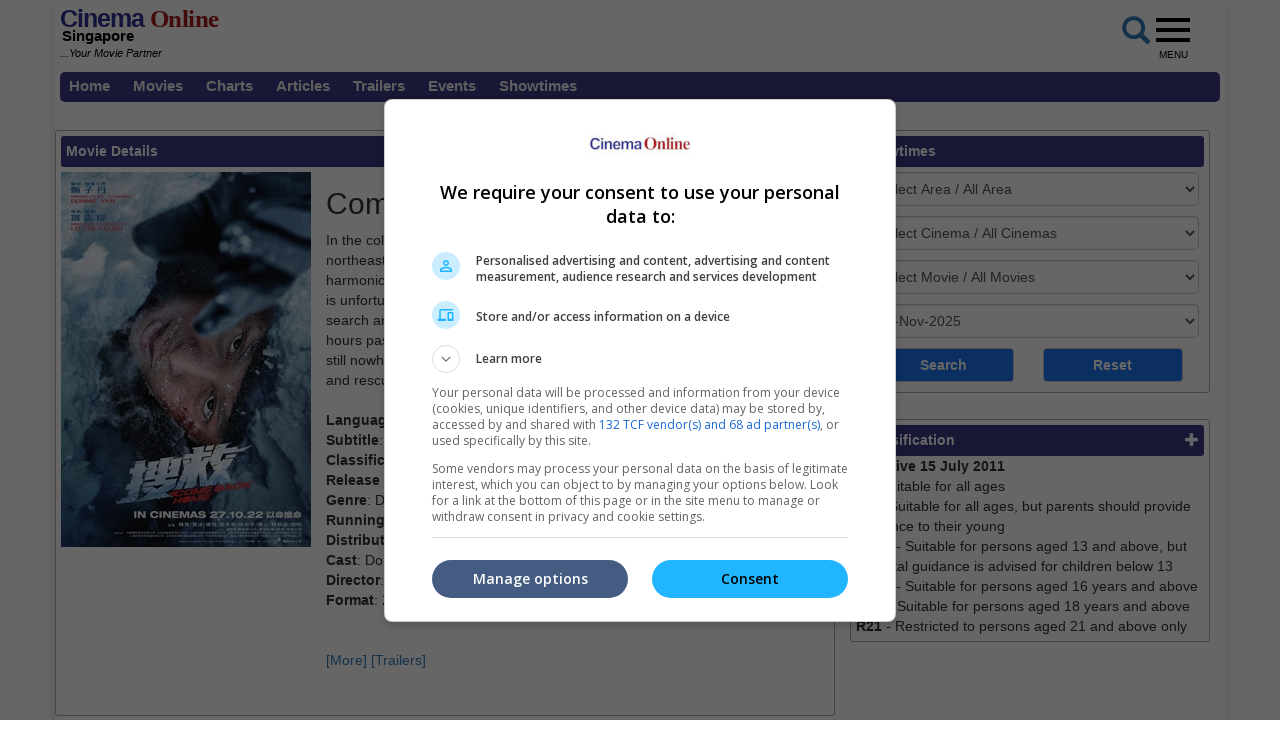

--- FILE ---
content_type: text/html; charset=utf-8
request_url: https://www.cinemaonline.sg/movies/details.aspx?search=2022.17341.comebackhome.34299
body_size: 73252
content:

<!DOCTYPE html>

<html lang="en">
<head>
<!-- Google Tag Manager -->
<script>(function(w,d,s,l,i){w[l]=w[l]||[];w[l].push({'gtm.start':
new Date().getTime(),event:'gtm.js'});var f=d.getElementsByTagName(s)[0],
j=d.createElement(s),dl=l!='dataLayer'?'&l='+l:'';j.async=true;j.src=
'https://www.googletagmanager.com/gtm.js?id='+i+dl;f.parentNode.insertBefore(j,f);
})(window,document,'script','dataLayer','GTM-NVJXNKR5');</script>
<!-- End Google Tag Manager -->
<!-- Google Ad Manager tag -->
<script async src="https://securepubads.g.doubleclick.net/tag/js/gpt.js"></script>
<script>
window.googletag = window.googletag || {cmd: []};
googletag.cmd.push(function() {
googletag.pubads().collapseEmptyDivs();
googletag.pubads().enableSingleRequest();
googletag.enableServices();
});
</script>
<!-- Geniee Wrapper Head Tag -->
<script>
window.gnshbrequest = window.gnshbrequest || {cmd:[]};
window.gnshbrequest.cmd.push(function(){
window.gnshbrequest.forceInternalRequest();
});
</script>
<script async src="https://cpt.geniee.jp/hb/v1/119983/2532/wrapper.min.js"></script>
<!-- /Geniee Wrapper Head Tag -->
<!-- Google Auto Ads script -->
<script async src="https://pagead2.googlesyndication.com/pagead/js/adsbygoogle.js?client=ca-pub-7728131060094711"  crossorigin="anonymous"></script>
<meta http-equiv="X-UA-Compatible" content="IE=edge" /><meta http-equiv="Content-Security-Policy" content="upgrade-insecure-requests" /><meta name="viewport" content="width=device-width, initial-scale=1.0, maximum-scale=1.0, user-scalable=no" /><meta name="keywords" content="showtime, movie, star, film, contest, now, showing, coming soon, trailers, videos, cinema, cineplex, news, interviews, singapore" /><meta property="fb:pages" content="165921513616372" />
<!-- jQuery (necessary for Bootstrap's JavaScript plugins) -->
<script type="text/javascript" src="https://ajax.googleapis.com/ajax/libs/jquery/1.12.3/jquery.min.js"></script>
<script type="text/javascript" src="https://cdnjs.cloudflare.com/ajax/libs/ekko-lightbox/4.0.1/ekko-lightbox.min.js"></script>
<!-- Bootstrap CSS -->
<link rel="stylesheet" href="/_plugins/bootstrap/css/bootstrap.min.css" /><link rel="stylesheet" href="https://code.jquery.com/ui/1.12.0/themes/smoothness/jquery-ui.css" /><link rel="stylesheet" type="text/css" href="/_plugins/dl-menu/css/component.css" />
<script src="/_plugins/dl-menu/js/modernizr.custom.js" type="text/javascript"></script>
<!-- Font Awesome (font icons) - http://goo.gl/XfBd3 -->
<link href="https://stackpath.bootstrapcdn.com/font-awesome/4.7.0/css/font-awesome.min.css" rel="stylesheet" />
<!-- Bootstrap JavaScript -->
<script type="text/javascript" src="/_plugins/bootstrap/js/bootstrap.min.js"></script>
<script type="text/javascript" src="https://code.jquery.com/ui/1.12.0/jquery-ui.min.js"   integrity="sha256-eGE6blurk5sHj+rmkfsGYeKyZx3M4bG+ZlFyA7Kns7E="   crossorigin="anonymous"></script>

<meta property="og:title" content = "Come Back Home | Movie Release, Showtimes & Trailer | Cinema Online Singapore" />
<meta property="og:url" content='https://www.cinemaonline.sg/movies/details.aspx?search=2022.17341.comebackhome.34299' />
<meta property="og:description" content = "Find showtimes and book tickets for Come Back Home at a cinema near you. Movie synopsis: In the cold winter, a group of Shenzhen tourist families take a trip to the northeast Changbai Mountain. It was originally intended to be a happy and harmonious holiday, but due to the negligence of his father, an 8-year-old boy is unfortunately lost. The parents seek the help of the local authorities, and the search and rescue operation begins immediately. The golden rescue time of 24 hours passes, followed by the routine safety limit of 48 hours, but the child is still nowhere to be found. Even if there is little hope, the father and the search and rescue teams will not give up." />
<meta property="og:image" content = 'https://www.cinema.com.my/images/movies/2022/7comebackhome_sg00_450.jpg' />    
<meta property="og:image:type" content = "image/jpeg" />  
<meta property="og:image:width" content="450" />	
<meta property="og:image:height" content="675" />
<meta property="og:type" content="website"/>
<meta property="fb:app_id" content="594117341009255"/>
<link rel="canonical" href='https://www.cinemaonline.sg/movies/details.aspx?search=2022.17341.comebackhome.34299' />
<!-- Google Ad Manager tag -->
<script>
window.googletag = window.googletag || {cmd: []};
googletag.cmd.push(function() {
var superbanner_mapping = googletag.sizeMapping().
addSize([730, 0], [728, 90]).
addSize([1, 1], [320, 100]).
build();
googletag.defineSlot('/55577451/COSGR_movies_sb', [728, 90], 'div-gpt-ad-1476258244626-6').defineSizeMapping(superbanner_mapping).addService(googletag.pubads());
googletag.pubads().collapseEmptyDivs();
googletag.pubads().enableSingleRequest();
googletag.enableServices();
});
</script>
<!-- Google Ad Manager tags -->
<script type="text/javascript">
	 function ShowPopup(message) {
		 $(function () {
			 $("#dialog").html(message);
			 $("#dialog").dialog({
				 title: "Notification",
				 buttons: {
					 Close: function () {
						 $(this).dialog('close');
					 }
				 },
				 modal: true
			 });
		 });
	 };

	 $(function () {

		 $("#dialog").dialog({
			 autoOpen: false
		 });

		 $("#dialog-confirm").dialog({ autoOpen: false, width: 'auto' }).find("a.cancel").click(function (e) {
			 e.preventDefault();
			 $("#dialog-confirm").dialog("close");
		 });
		 $("a.shawticketing[href]:not(#dialog-confirm a)").click(function (e) {
			 e.preventDefault();
			 $("#dialog-confirm").dialog().dialog("open").find("a.ok").attr({ href: this.href, target: this.target });
		 });

		 $("#gv-confirm").dialog({ autoOpen: false, width: 'auto' }).find("a.cancel").click(function (e) {
			 e.preventDefault();
			 $("#gv-confirm").dialog("close");
		 });
		 $("a.gvticketing[href]:not(#gv-confirm a)").click(function (e) {
			 e.preventDefault();
			 $("#gv-confirm").dialog().dialog("open").find("a.ok").attr({ href: this.href, target: this.target });
		 });

		 $("#cathay-confirm").dialog({ autoOpen: false, width: 'auto' }).find("a.cancel").click(function (e) {
			 e.preventDefault();
			 $("#cathay-confirm").dialog("close");
		 });
		 $("a.cathayticketing[href]:not(#cathay-confirm a)").click(function (e) {
			 e.preventDefault();
			 $("#cathay-confirm").dialog().dialog("open").find("a.ok").attr({ href: this.href, target: this.target });
		 });

		 $("#fg-confirm").dialog({ autoOpen: false, width: 'auto' }).find("a.cancel").click(function (e) {
			 e.preventDefault();
			 $("#fg-confirm").dialog("close");
		 });
		 $("a.fgticketing[href]:not(#fg-confirm a)").click(function (e) {
			 e.preventDefault();
			 $("#fg-confirm").dialog().dialog("open").find("a.ok").attr({ href: this.href, target: this.target });
		 });

		 $("#we-confirm").dialog({ autoOpen: false, width: 'auto' }).find("a.cancel").click(function (e) {
			 e.preventDefault();
			 $("#we-confirm").dialog("close");
		 });
		 $("a.weticketing[href]:not(#we-confirm a)").click(function (e) {
			 e.preventDefault();
			 $("#we-confirm").dialog().dialog("open").find("a.ok").attr({ href: this.href, target: this.target });
		 });

		$("#prj-confirm").dialog({ autoOpen: false, width: 'auto' }).find("a.cancel").click(function (e) {
			e.preventDefault();
			$("#prj-confirm").dialog("close");
		});
		$("a.projectorticketing[href]:not(#prj-confirm a)").click(function (e) {
			e.preventDefault();
			$("#prj-confirm").dialog().dialog("open").find("a.ok").attr({ href: this.href, target: this.target });
		});

		$("#gvtp-confirm").dialog({ autoOpen: false, width: 'auto' }).find("a.cancel").click(function (e) {
			e.preventDefault();
			$("#gvtp-confirm").dialog("close");
		});
		$("a.gvtpticketing[href]:not(#gvtp-confirm a)").click(function (e) {
			e.preventDefault();
			$("#gvtp-confirm").dialog().dialog("open").find("a.ok").attr({ href: this.href, target: this.target });
		});
	 });
</script>

<!-- Owl Carousel Assets -->
<link href="/_plugins/owl/css/owl.carousel.css" rel="stylesheet" /><link href="/_plugins/owl/css/owl.theme.css" rel="stylesheet" />
<script src="/_plugins/owl/js/owl.carousel.js" type="text/javascript"></script>
<!-- dl-menu Assets -->
<script src="/_plugins/dl-menu/js/jquery.dlmenu.js" type="text/javascript"></script>
<!-- Master Script -->
<script src="/_plugins/js/master_script.js" type="text/javascript" ></script>
<!-- Movie Theme Assets -->
<!-- Google tag (gtag.js) -->
<script async src="https://www.googletagmanager.com/gtag/js?id=G-Y7JLHC6QZR"></script>
<script>
  window.dataLayer = window.dataLayer || [];
  function gtag(){dataLayer.push(arguments);}
  gtag('js', new Date());
  gtag('config', 'G-Y7JLHC6QZR');
</script>
<link rel="alternate" hreflang="en" href="https://www.cinemaonline.sg/movies/details.aspx?search=2022.17341.comebackhome.34299" /><link href="../App_Themes/Master/Master.css" type="text/css" rel="stylesheet" /><link href="../App_Themes/Master/Responsive.css" type="text/css" rel="stylesheet" /><link href="../App_Themes/Master/Temp.css" type="text/css" rel="stylesheet" /><title>
	Come Back Home | Movie Release, Showtimes & Trailer | Cinema Online Singapore
</title></head>
<body>
<!-- Google Tag Manager (noscript) -->
<noscript><iframe src="https://www.googletagmanager.com/ns.html?id=GTM-NVJXNKR5"
height="0" width="0" style="display:none;visibility:hidden"></iframe></noscript>
<!-- End Google Tag Manager (noscript) -->
<div class="container no-gutter shadow google-anno-skip">
	<div id="fb-root"></div>
	<script async defer crossorigin="anonymous" src="https://connect.facebook.net/en_US/sdk.js#xfbml=1&version=v23.0&appId=594117341009255" nonce="OzITdj4H"></script>
	<form name="aspnetForm" method="post" action="details.aspx?search=2022.17341.comebackhome.34299" onsubmit="javascript:return WebForm_OnSubmit();" id="aspnetForm">
<div>
<input type="hidden" name="__EVENTTARGET" id="__EVENTTARGET" value="" />
<input type="hidden" name="__EVENTARGUMENT" id="__EVENTARGUMENT" value="" />
<input type="hidden" name="__LASTFOCUS" id="__LASTFOCUS" value="" />
<input type="hidden" name="__VIEWSTATE" id="__VIEWSTATE" value="/[base64]" />
</div>

<script type="text/javascript">
//<![CDATA[
var theForm = document.forms['aspnetForm'];
if (!theForm) {
    theForm = document.aspnetForm;
}
function __doPostBack(eventTarget, eventArgument) {
    if (!theForm.onsubmit || (theForm.onsubmit() != false)) {
        theForm.__EVENTTARGET.value = eventTarget;
        theForm.__EVENTARGUMENT.value = eventArgument;
        theForm.submit();
    }
}
//]]>
</script>


<script src="/WebResource.axd?d=A5xx4RgCdHjiFtNI8OW3RXIw1G8MTjfzX76f0U0w-GhJrl51IIZsTN0ypz6mK_22U3JlrM8OWuo8JI2OZpfklxt4tGU1&amp;t=638250924012702229" type="text/javascript"></script>


<script src="/ScriptResource.axd?d=d8tZCOulSt6FYxgCvPj904YbfJBtKrzAxIrfV7RS_ohPt9TEgtQrY2V3Y7wpJwfAgSjRo3mTxpJVQ81YtGTdd306DP2MggOt218fDWOEwUVvLv5E9g9r-7tYUXFT5hBXdr4nHHJ-7z633CzseSP2HRt_0K81&amp;t=3a32137b" type="text/javascript"></script>
<script src="/ScriptResource.axd?d=J9W7Y5iTkPDo_CxHrZVM4---5SIRjKihJGDQr3CS17er8YSKdlHD9hwtyOjwJwh4zphtfrhtU4ks_9fW0e7FwRYd9Xzebb0M_NzUzl09_CHGlwKwT4tuA-tbqBLvsPQsnJI2xPhuJmG_pj322yo7O5OBe-2wZjfie4lPlMYMk21rfmeO0&amp;t=3f4a792d" type="text/javascript"></script>
<script type="text/javascript">
//<![CDATA[
if (typeof(Sys) === 'undefined') throw new Error('ASP.NET Ajax client-side framework failed to load.');
//]]>
</script>

<script src="/ScriptResource.axd?d=tNRbKH2AGcuGZvAJAFnuClfod3qGBSUZJXLxPW2g__FlxZSCDu3F-2woz0iHYhUn8CRvOr3HukVOgkEeMbnTzQBHPVwEKS8ydpmxs4-Au-U8MlJP-rq2bWvLOlPpo3qz81AwgAqMoweZUMz3i1iFFLz8dFZSDV94y_1MlIQe5yE-mG1-0&amp;t=3f4a792d" type="text/javascript"></script>
<script type="text/javascript">
//<![CDATA[
function WebForm_OnSubmit() {
if (typeof(ValidatorOnSubmit) == "function" && ValidatorOnSubmit() == false) return false;
return true;
}
//]]>
</script>

<div>

	<input type="hidden" name="__VIEWSTATEGENERATOR" id="__VIEWSTATEGENERATOR" value="61197FA6" />
	<input type="hidden" name="__PREVIOUSPAGE" id="__PREVIOUSPAGE" value="9VfUllPqbABGTYNsh4GA8tGmHtWd5kJf_5XOYdM_y53ToO6kHeaNFgQqRMFNdm7N_yVoZaF19cw2vwjZJBxAq24u1jE1" />
	<input type="hidden" name="__EVENTVALIDATION" id="__EVENTVALIDATION" value="/wEWugECwMfCmAoCwNHrXgKxiuLBCQL+1PDcDwLgjbyBAwKHvau3AgLq1NzcDAK0go3yCALklZ6VAwLvrK3mBAKOqu3XBgKGkuDEDgL414udBwKJ4K6vDgKOkrn2CAKMvq/aCgKL8PewAQLzr6fCDQKyq87gDQLE87ZRAtfotZoLArLipuEGAuqnwqgCAtbCnpEOAsGgx7oJAvqR7PEKAse+gJEOAsaHuQoC2bG7rg8CnPqQrQ0CxZqOxQcC0KDaTgL1xb/dBgLz05TICgKrkqd9AumizuANAtTowcQNAoTt+pMKAvfK2J8FAqafyp4GAobrpqUJAumj9o0PAoGl/s8CAvn6rr0OArj+x58OAs6mv64DAt29vOUIAri3r54FAuDyy9cBAtyXl+4NAsv1zsUKAvDE5Y4JAs3rie4NAszSsPUDAtPkstEMApavmdIOAs/Ph7oEAtr107EDAv+QtqIFAvmGnbcJAqHHroIDAuP3x58OAqiEiKcNAtKn7fgIAvr9kY4IAtDUz8UHAsC75asLApTD6IoCAryZ9+ADAuDo1eEJAtq7nagLAtq7xasLAtq7yasLAo/UjqEIAsWHs8sDAtm7pagLAtm7qagLAtm7kagLAtm7lagLAtm7nagLApTD5IoCAse7ragLAqq9kbwOAtm7xasLAtm7yasLAsi7pagLAsi7ragLApGtxZUPAoHC7/sDAujEl+wGAvbg5bALAp7+sZsLAoD+qZsLAvmt+HECuYO8rAQCwcnLhQUCnv61mwsC8aOL2w0C2snLhQUC9+DpsAsC1Ij1rAcC0rra2goCrrrS2goCo4PMrwQC5OD5sAsCuYO4rAQC0rre2goC6MST7AYC9+D9sAsC2snfhQUC3cnLhQUC9uDpsAsCrrru2goC3Mn/hQUC+eDlsAsC3MnHhQUChf69mwsC3Lra2goCwcnXhQUCvpHTsQECuYPErwQC24jxrAcC9KOX2w0C8aOX2w0Cr7rm2goC/9iGng0C77es8AEC7/+QbQKMrd+BCAK6nN2WCwLWvPWPAQL47qjhCwLdm+3jBAKvuZrvAgLFveybDgKrqdXiBgK627bjBgLFu5bTDgL8/8XwCgLypoqtBALsgaHcDALYn+M7AobWh+EBAq/a+/0KAtnKx9sNAsbpk1MC2+vmnQUC9IW4/[base64]/P7wIC18e85AkCsdrUmA8CtsLU0ggC/O+g/gIC6oyuogf2ikS53ZyJiGIa+VsrW0DPhr3WEw==" />
</div>
	<script type="text/javascript">
//<![CDATA[
Sys.WebForms.PageRequestManager._initialize('ctl00$ScriptManager1', document.getElementById('aspnetForm'));
Sys.WebForms.PageRequestManager.getInstance()._updateControls(['tctl00$cphContent$Comparison_Box1$updPanel','tctl00$cphContent$Comparison_Box_Mobile1$updPanel','tctl00$cphContent$ShowtimesBox1$ajxUpdatePanel'], ['ctl00$cphContent$ShowtimesBox1$btnSearch'], [], 90);
//]]>
</script>

	<section>
		 <div class="container">
			<div class="row">
				<div class="col-md-12">
					 <div id="MobileLoginPanelWrap" class="collapse">
						 
								 
<!-- LoginTopPanel -->
<table id="ctl00_LoginView2_Mobile_Login1_Login1" cellspacing="0" cellpadding="0" border="0" style="border-collapse:collapse;">
	<tr>
		<td>
        <div id="LoginTopPanel" class="PanelWrap">
            <div class="col-xs-12 col-sm-5 div-col">
                <input name="ctl00$LoginView2$Mobile_Login1$Login1$UserName" type="text" id="ctl00_LoginView2_Mobile_Login1_Login1_UserName" placeholder="Email" class="form-control" />
                <span id="ctl00_LoginView2_Mobile_Login1_Login1_UserNameRequired" title="User Name is required." style="color:Red;display:none;">*</span>
            </div>
            <div class="col-xs-12 col-sm-5 div-col">
                <input name="ctl00$LoginView2$Mobile_Login1$Login1$Password" type="password" id="ctl00_LoginView2_Mobile_Login1_Login1_Password" placeholder="Password" class="form-control" />
                <span id="ctl00_LoginView2_Mobile_Login1_Login1_PasswordRequired" title="Password is required." style="color:Red;display:none;">*</span>
            </div>
            <div class="col-xs-12 col-sm-2 div-col">
                <input type="submit" name="ctl00$LoginView2$Mobile_Login1$Login1$LoginButton" value="Login" onclick="javascript:WebForm_DoPostBackWithOptions(new WebForm_PostBackOptions(&quot;ctl00$LoginView2$Mobile_Login1$Login1$LoginButton&quot;, &quot;&quot;, true, &quot;ctl00$Login1&quot;, &quot;&quot;, false, false))" id="ctl00_LoginView2_Mobile_Login1_Login1_LoginButton" class="btn btn-default" />
                <a id="ctl00_LoginView2_Mobile_Login1_Login1_lbtnForgotPassword" href="javascript:WebForm_DoPostBackWithOptions(new WebForm_PostBackOptions(&quot;ctl00$LoginView2$Mobile_Login1$Login1$lbtnForgotPassword&quot;, &quot;&quot;, false, &quot;&quot;, &quot;../members/forgot_password.aspx&quot;, false, true))">Forgot password?</a> | <a id="ctl00_LoginView2_Mobile_Login1_Login1_lbtnRegister" href="javascript:WebForm_DoPostBackWithOptions(new WebForm_PostBackOptions(&quot;ctl00$LoginView2$Mobile_Login1$Login1$lbtnRegister&quot;, &quot;&quot;, false, &quot;&quot;, &quot;../members/registration.aspx&quot;, false, true))">Register</a>
            </div>
            
            <a href="#MobileLoginPanelWrap" data-toggle="collapse" class="ToggleClose">
                <span class="glyphicon glyphicon-remove-circle" aria-hidden="true"></span>
            </a>
        </div>
    </td>
	</tr>
</table>

							 
					 </div>
				</div>
			</div>
		</div>
	</section>
	<section>
		<div class="container no-gutter">
			<div id="ctl00_Search1_Panelgoogle" onkeypress="javascript:return WebForm_FireDefaultButton(event, 'ctl00_Search1_sa')">
	
<div id="GoogleSearchPanelWrap" class="collapse">
    <table>
        <tr>
            <td><input name="ctl00$Search1$q" type="text" maxlength="512" id="ctl00_Search1_q" class="form-control" placeholder="Google Search" /></td>
            <td><input type="submit" name="ctl00$Search1$sa" value="Search" id="ctl00_Search1_sa" class="btn btn-default" /></td>
        </tr>
    </table>
    <input type="hidden" name="ctl00$Search1$cx" id="ctl00_Search1_cx" value="013128572172917708998:dsstlfoomes" />
    <input type="hidden" name="ctl00$Search1$cof" id="ctl00_Search1_cof" value="FORID:11" />
	
</div>
</div>
 
		</div>
	</section>
	<!-- HEADER SECTION -->
	<header id="HeaderSec" class="noselect">
		<div class="container no-gutter">   
			<div class="HeaderWrap">
				<div class="Logo">
					
<div>
	<a href="https://www.cinemaonline.sg" style="text-decoration: none">
		<span class="logoC">Cinema</span><span class="logoO"> Online</span>
		<span class="logoSG">Singapore<br></span>
		<span class="logoPartner"><i>...Your Movie Partner</i></span>
	</a>
</div>

				</div>
				<div class="RightBoxWrap noselect">
					<div class="Group">
						<div class="LoginWrap btn-group">
							
									<table id="ctl00_lvLogin_Login1" cellspacing="0" cellpadding="0" border="0" style="border-collapse:collapse;">
	<tr>
		<td>
											<a id="LoginProfileToggle" class="btn btn-default" data-toggle="collapse" style="display:none" href="#collapseloginpanel">Login</a>
											<a href="../members/registration.aspx" class="btn btn-default" style="display:none">Register</a>
											<!-- LoginPanel -->
											<div class="collapse LoginPanelCollapse" id="collapseloginpanel">
												<div class="LoginPanel">
													<div class="form-group">
														<input name="ctl00$lvLogin$Login1$UserName" type="text" id="ctl00_lvLogin_Login1_UserName" type="email" placeholder="Email" class="form-control" />
														<span id="ctl00_lvLogin_Login1_UserNameRequired" title="User Name is required." style="color:Red;display:none;">*</span>
													</div>
													<div class="form-group">
														<input name="ctl00$lvLogin$Login1$Password" type="password" id="ctl00_lvLogin_Login1_Password" placeholder="Password" class="form-control" />
														<span id="ctl00_lvLogin_Login1_PasswordRequired" title="Password is required." style="color:Red;display:none;">*</span>
													</div>
													<div class="form-group">
														<a id="ctl00_lvLogin_Login1_lbtnForgotPassword" class="ForgotPass btn-block" href="javascript:WebForm_DoPostBackWithOptions(new WebForm_PostBackOptions(&quot;ctl00$lvLogin$Login1$lbtnForgotPassword&quot;, &quot;&quot;, false, &quot;&quot;, &quot;../members/forgot_password.aspx&quot;, false, true))">Forgot your password?</a>
													</div>
													<div class="form-group">
														<input type="submit" name="ctl00$lvLogin$Login1$btnSubmit" value="Log In" onclick="javascript:WebForm_DoPostBackWithOptions(new WebForm_PostBackOptions(&quot;ctl00$lvLogin$Login1$btnSubmit&quot;, &quot;&quot;, true, &quot;login&quot;, &quot;&quot;, false, false))" id="ctl00_lvLogin_Login1_btnSubmit" class="LoginBtn btn btn-default btn-block" />
													</div>
												</div>
											</div>
											<!-- // LoginPanel -->
										</td>
	</tr>
</table>
								
						</div>
						<div class="MobileLoginWrap">
							
									<a id="MobileLoginToggle" class="btn btn-default" style="display:none" data-toggle="collapse" data-target="#MobileLoginPanelWrap">
										Login</a>
								
						</div>
					</div>
					<div class="BtnGoogleSearch">
						<a id="ctl00_LinkButton1" href="#" data-toggle="collapse" data-target="#GoogleSearchPanelWrap" href="javascript:__doPostBack('ctl00$LinkButton1','')">
							<span class="glyphicon glyphicon-search fa-2x" aria-hidden="true"></span>
						</a>
					</div>
					<div class="BtnMenu">
						<a class="BtnMenuToggle collapsed" data-toggle="collapse" href="#navbar"><span></span><em>MENU</em></a>
					</div>
					<div class="collapse MainMenuNav" id="navbar">
						<ul>
							<li><a href="/default.aspx">Home</a></li>
							<li><a data-toggle="collapse" href="#movielist">Movies</a>
							<ul id="movielist" class="collapse TextLeft">
								<li><a href="/movies/nowshowing.aspx">Now Showing</a></li>
								<li><a href="/movies/comingsoon.aspx">Coming Soon</a></li>
							</ul>
						</li>
							<li><a href="/movies/charts.aspx">Charts</a></li>
							<li><a href="/articles/articles.aspx">Articles</a></li>
							<li><a href="/trailers/trailers.aspx">Trailers</a></li>
							<li><a href="/events/default.aspx">Events</a></li>
							<li><a href="/cinemas/cinemas.aspx">Showtimes</a></li>
						</ul>
					</div>
				</div>
				<div class="Leaderboard col-centered">
					
<!-- /55577451/COSGR_movies_sb -->
<div id='div-gpt-ad-1476258244626-6' class='col-centered'>
<script>
googletag.cmd.push(function () { googletag.display('div-gpt-ad-1476258244626-6'); });
</script>
</div>
 
				</div>
			</div>
		</div>
	</header>
	<section id="LoginErrSec">
		<div class="container">
			<div class="row">
				<div class="col-md-12 no-gutter col-centered">
					 
				</div>
			</div>
		</div>     
	</section>
	<section id="MenuSec">
		<div>
			<ul class="menu">
				<li><a href="/default.aspx">Home</a></li>
				<li><a href="#">Movies</a>
					<ul>
						<li><a href="/movies/nowshowing.aspx">Now Showing</a></li>
						<li><a href="/movies/comingsoon.aspx">Coming Soon</a></li>
					</ul>
				</li>
				<li><a href="/movies/charts.aspx">Charts</a></li>
				<li><a href="/articles/articles.aspx">Articles</a></li>
				<li><a href="/trailers/trailers.aspx">Trailers</a></li>
				<li><a href="/events/default.aspx">Events</a></li>
				<li><a href="/cinemas/cinemas.aspx">Showtimes</a> </li>
			</ul>
		</div>
	</section>
	<!-- Geniee Wrapper Body Tag 1579871_Cinemaonline.sg_970x250_Header -->
	<div data-cptid="1579871_Cinemaonline.sg_970x250_Header" style="display: block;" class="col-centered SecAds DesktopAds">
	<script>
	  window.gnshbrequest.cmd.push(function() {
		window.gnshbrequest.applyPassback("1579871_Cinemaonline.sg_970x250_Header", "[data-cptid='1579871_Cinemaonline.sg_970x250_Header']");
	  });
	</script>
	</div>
	<!-- /Geniee Wrapper Body Tag 1579871_Cinemaonline.sg_970x250_Header -->
	 
	<div class="container">
		<div class="ContentWrap">
            <div class="row no-gutter">
                <div class="col-md-8 no-gutter">
					<span id="innity-in-post">
					<section id="MovieSec" class="SecFrame">
					<div class="SecHeader">
						Movie Details
						<div class="MovieLink">
						<a class="btn-basic" href="/movies/nowshowing.aspx">Now Showing</a>&nbsp;|
						<a class="btn-basic" href="/movies/comingsoon.aspx">Coming Soon</a>&nbsp;|
						<a class="btn-basic" href="/movies/charts.aspx">Charts</a>
						</div>
					</div>
					<div class="con-img">
						<img id="ctl00_cphContent_imgPoster" class="img_border" src="https://www.cinema.com.my/images/movies/2022/7comebackhome_sg00_450.jpg" style="width:250px;border-width:0px;" />
					</div>
					<div class="con-lg">
						<h2><span id="ctl00_cphContent_lblTitle">Come Back Home</span></h2>
						In the cold winter, a group of Shenzhen tourist families take a trip to the northeast Changbai Mountain. It was originally intended to be a happy and harmonious holiday, but due to the negligence of his father, an 8-year-old boy is unfortunately lost. The parents seek the help of the local authorities, and the search and rescue operation begins immediately. The golden rescue time of 24 hours passes, followed by the routine safety limit of 48 hours, but the child is still nowhere to be found. Even if there is little hope, the father and the search and rescue teams will not give up.<br /><br /><b>Language</b>: Mandarin<br /><b>Subtitle</b>: English / Chinese<br /><b>Classification</b>: PG        <br /><b>Release Date</b>: 27 Oct 2022<br /><b>Genre</b>: Drama<br /><b>Running Time: </b>1 Hour 42 Minutes<br /><b>Distributor</b>: Golden Village Pictures<br /><b>Cast</b>: Donnie Yen, Cecilia Han, Jia Bing, Tang Xu, Hou Tianlai<br /><b>Director</b>: Law Chi-Leung<br /><b>Format</b>: 2D<br /><br /><br />
						<a href="/movies/details.aspx?search=2022.17341.comebackhome.34299">[More]</a> <a href="/movies/details.aspx?search=2022.17341.comebackhome.34299&section=trailer#trailer">[Trailers]</a> <br /><br />
						<div class="fb-like" data-href="https://www.cinemaonline.sg/movies/details.aspx?search=2022.17341.comebackhome.34299" data-layout="button" data-action="like" data-size="small" data-show-faces="false" data-share="true"></div>
					</div>
					</section>
					<!-- Geniee Wrapper Body Tag 1579873_Cinemaonline.sg_300x250_Responsive_1 -->
					<div data-cptid="1579873_Cinemaonline.sg_300x250_Responsive_1" style="display: block;" class="col-centered SecAds">
					<script>
					  window.gnshbrequest.cmd.push(function() {
						window.gnshbrequest.applyPassback("1579873_Cinemaonline.sg_300x250_Responsive_1", "[data-cptid='1579873_Cinemaonline.sg_300x250_Responsive_1']");
					  });
					</script>
					</div>
					<!-- /Geniee Wrapper Body Tag 1579873_Cinemaonline.sg_300x250_Responsive_1 -->
					
<section id="ShowtimesComparison" class="SecFrame">
    <div id="ctl00_cphContent_Comparison_Box1_updPanel">
	
            <div class="SecHeader">
                Showtimes Comparison
            </div>
            <div class="SecComparison">
                <div>
                    Select up to 3 favourite cinema locations to compare</div>
                <table>
                    <thead>
                        <tr>
                            <th class="header">
                                Area
                            </th>
                            <th class="header">
                                Cinemas
                            </th>
                            <th>
                            </th>
                            <th class="header">
                                Your Favourite Cinemas
                            </th>
                        </tr>
                    </thead>
                    <tbody>
                        <tr>
                            <td style="width: 23%">
                                <select size="8" name="ctl00$cphContent$Comparison_Box1$lstAreas" onchange="javascript:setTimeout('__doPostBack(\'ctl00$cphContent$Comparison_Box1$lstAreas\',\'\')', 0)" id="ctl00_cphContent_Comparison_Box1_lstAreas" style="width:100%;">
		<option value="Beach Road">Beach Road</option>
		<option value="Bedok">Bedok</option>
		<option value="Bishan">Bishan</option>
		<option value="Bugis">Bugis</option>
		<option value="Changi">Changi</option>
		<option value="Choa Chu Kang">Choa Chu Kang</option>
		<option value="Funan">Funan</option>
		<option value="Great World">Great World</option>
		<option value="Harbourfront">Harbourfront</option>
		<option value="Jurong">Jurong</option>
		<option value="Katong">Katong</option>
		<option value="Little India">Little India</option>
		<option value="Orchard">Orchard</option>
		<option value="Paya Lebar">Paya Lebar</option>
		<option value="Punggol">Punggol</option>
		<option value="Suntec">Suntec</option>
		<option value="Tampines">Tampines</option>
		<option value="Tiong Bahru">Tiong Bahru</option>
		<option value="Toa Payoh">Toa Payoh</option>
		<option value="Yishun">Yishun</option>

	</select>
                            </td>
                            <td style="width: 36%">
                                <select size="8" name="ctl00$cphContent$Comparison_Box1$lstLocations" id="ctl00_cphContent_Comparison_Box1_lstLocations" style="width:100%;">

	</select>
                            </td>
                            <td style="width: 5%">
                                <input type="submit" name="ctl00$cphContent$Comparison_Box1$btnSelect" value=">" id="ctl00_cphContent_Comparison_Box1_btnSelect" /><br />
                                <input type="submit" name="ctl00$cphContent$Comparison_Box1$btnUnselect" value="&lt;" id="ctl00_cphContent_Comparison_Box1_btnUnselect" />
                            </td>
                            <td style="width: 36%">
                                <select size="8" name="ctl00$cphContent$Comparison_Box1$lstSelected" multiple="multiple" id="ctl00_cphContent_Comparison_Box1_lstSelected" style="width:100%;">

	</select>
                            </td>
                        </tr>
                        <tr>
                            <td colspan="4">
								<div class="itemSection itemSectionSize">Click to compare. Or clear cinema selection.</div>
                                <input type="submit" name="ctl00$cphContent$Comparison_Box1$btnCompare" value="Compare" onclick="gtag('event', 'compareshowtime', { 'event_category': 'compareshowtime' });" id="ctl00_cphContent_Comparison_Box1_btnCompare" />&nbsp;
                                <input type="submit" name="ctl00$cphContent$Comparison_Box1$btnClear" value="Clear" id="ctl00_cphContent_Comparison_Box1_btnClear" />
                            </td>
                        </tr>
                    </tbody>
                </table>
            </div>
            
            
        
</div>
</section>
					
<section id="ShowtimesComparisonMobile">
    <div class="SecFrame">
    <div id="ctl00_cphContent_Comparison_Box_Mobile1_updPanel">
	
            <div class="SecHeader">
                Showtimes Comparison
            </div>
            <div class="SecComparison_Mobile">
                <div class="itemSection">
                    Select up to 3 favourite cinema locations to compare
                </div>
                <div class="panel-group" id="accordion">
                    <div class="panel panel-default">
                        <div class="panel-heading">
                            1. Find Location
                            <div class="btnExpand">
                                <a data-toggle="collapse" data-parent="#accordion" href="#step1"><span class="glyphicon glyphicon-plus"></span></a>
                            </div>
                        </div>
                        <div id="step1" class="panel-collapse collapse in">
                            <div class="itemSection">
                                <select name="ctl00$cphContent$Comparison_Box_Mobile1$ddlArea" onchange="javascript:setTimeout('__doPostBack(\'ctl00$cphContent$Comparison_Box_Mobile1$ddlArea\',\'\')', 0)" id="ctl00_cphContent_Comparison_Box_Mobile1_ddlArea">
		<option selected="selected" value="Select Area">Select Area</option>
		<option value="Beach Road">Beach Road</option>
		<option value="Bedok">Bedok</option>
		<option value="Bishan">Bishan</option>
		<option value="Bugis">Bugis</option>
		<option value="Changi">Changi</option>
		<option value="Choa Chu Kang">Choa Chu Kang</option>
		<option value="Funan">Funan</option>
		<option value="Great World">Great World</option>
		<option value="Harbourfront">Harbourfront</option>
		<option value="Jurong">Jurong</option>
		<option value="Katong">Katong</option>
		<option value="Little India">Little India</option>
		<option value="Orchard">Orchard</option>
		<option value="Paya Lebar">Paya Lebar</option>
		<option value="Punggol">Punggol</option>
		<option value="Suntec">Suntec</option>
		<option value="Tampines">Tampines</option>
		<option value="Tiong Bahru">Tiong Bahru</option>
		<option value="Toa Payoh">Toa Payoh</option>
		<option value="Yishun">Yishun</option>

	</select>
                                
                            </div>
                        </div>
                        <div class="panel-heading">
                            2. Add Cinema
                            <div class="btnExpand">
                                <a data-toggle="collapse" data-parent="#accordion" href="#step2"><span class="glyphicon glyphicon-plus"></span></a>
                            </div>
                        </div>
                        <div id="step2" class="panel-collapse collapse">
                            
                            <div class="itemSection">
                                <input type="submit" name="ctl00$cphContent$Comparison_Box_Mobile1$btnAdd" value="Add Cinema" id="ctl00_cphContent_Comparison_Box_Mobile1_btnAdd" />
                            </div>
                        </div>
                        <div class="panel-heading">
                            3. Favourite Cinemas
                            <div class="btnExpand">
                                <a data-toggle="collapse" data-parent="#accordion" href="#step3"><span class="glyphicon glyphicon-plus"></span></a>
                            </div>
                        </div>
                        <div id="step3" class="panel-collapse collapse">
                            
                            <div class="itemSection">
                                <input type="submit" name="ctl00$cphContent$Comparison_Box_Mobile1$btnRemove" value="Remove" id="ctl00_cphContent_Comparison_Box_Mobile1_btnRemove" />&nbsp;<input type="submit" name="ctl00$cphContent$Comparison_Box_Mobile1$btnCompare" value="Compare" onclick="gtag('event', 'compareshowtime', { 'event_category': 'compareshowtime' });" id="ctl00_cphContent_Comparison_Box_Mobile1_btnCompare" />
								<div class="itemSection itemSectionSize">Click to compare.<br>Or remove cinema selection.</div>
                            </div>
                        </div>
                    </div>
                </div>
            </div>
            
        
</div>
    </div>
</section>
					<div id="ctl00_cphContent_pnlContent">
	
					
<div class="col-centered dm-player-embed">
	<h6>Watch the latest trailers or view more videos <a href="/trailers/trailers.aspx">here</a></h6>
	<!-- Geniee Cinemaonline.sg_Video ad tags Size: 300x250 ZoneId:1579633-->
	<script type="text/javascript" src="https://js.genieessp.com/t/579/633/a1579633.js"></script>
	<!--<script src="https://geo.dailymotion.com/player/x7ge2.js" data-playlist="x7djrk" data-params="customConfig[plcmt]=1" referrerpolicy="no-referrer-when-downgrade"></script>-->
</div>
    <section id="MoviePanelSec" class="SecFrame"><div class="ReviewPanelWrap"><div class="ImgContainer"><img src="https://www.cinema.com.my/images/movies/2022/7comebackhome01.jpg" width="200" />&nbsp;<img src="https://www.cinema.com.my/images/movies/2022/7comebackhome02.jpg" width="200" />&nbsp;<img src="https://www.cinema.com.my/images/movies/2022/7comebackhome03.jpg" width="200" />&nbsp;<br /></div></div></section>

</div>
					</span>
                    <section id="MovieRelatedSec" class="SecFrame">
					
    <div class="section_content">
        <h5>Latest News: </h5>
        
                <div id="ArtSlides">
                    
                <div class="item">
                    <div id="ArtSlide">
                        <a id="ctl00_cphContent_Latest_Articles1_lvRelatedLink_Boxes_ctrl0_artLink" href="../articles/news_details.aspx?search=2025.n_danielpenlettertonewharrypotter_70335"><img src="https://www.cinema.com.my/images/news/2025/7n_danielpenlettertonewharrypotter00.jpg" id="ctl00_cphContent_Latest_Articles1_lvRelatedLink_Boxes_ctrl0_Img1" class="img-rounded" alt="Daniel Radcliffe admits to pen a letter to the new Harry Potter" />
                            <b>Daniel Radcliffe admits to pen a letter to the new Harry Potter</b><br />
                            The actor told young star Dominic McLaughlin to have the best time filming the HBO series</a>
                    </div>
                </div>
            
                <div class="item">
                    <div id="ArtSlide">
                        <a id="ctl00_cphContent_Latest_Articles1_lvRelatedLink_Boxes_ctrl1_artLink" href="../articles/news_details.aspx?search=2025.n_bridgetjonesgetsownstatue_70333"><img src="https://www.cinema.com.my/images/news/2025/7n_bridgetjonesgetsownstatue00.jpg" id="ctl00_cphContent_Latest_Articles1_lvRelatedLink_Boxes_ctrl1_Img1" class="img-rounded" alt="Bridget Jones gets her own statue in Leicester Square " />
                            <b>Bridget Jones gets her own statue in Leicester Square </b><br />
                            Renee Zellweger recently attended the unveiling of the statue in time for "Mad About the Boy"</a>
                    </div>
                </div>
            
                <div class="item">
                    <div id="ArtSlide">
                        <a id="ctl00_cphContent_Latest_Articles1_lvRelatedLink_Boxes_ctrl2_artLink" href="../articles/news_details.aspx?search=2025.n_netizensonmoanaliveaction_70326"><img src="https://www.cinema.com.my/images/news/2025/7n_netizensonmoanaliveaction00.jpg" id="ctl00_cphContent_Latest_Articles1_lvRelatedLink_Boxes_ctrl2_Img1" class="img-rounded" alt="Netizens scratch heads as &quot;Moana&quot; releases live-action trailer" />
                            <b>Netizens scratch heads as "Moana" releases live-action trailer</b><br />
                            Many are questioning why is there a live-action version of a Disney animation that isn't even a decade old</a>
                    </div>
                </div>
            
                <div class="item">
                    <div id="ArtSlide">
                        <a id="ctl00_cphContent_Latest_Articles1_lvRelatedLink_Boxes_ctrl3_artLink" href="../articles/news_details.aspx?search=2025.n_kosinskieyesreturnf1sequel_70325"><img src="https://www.cinema.com.my/images/news/2025/7n_kosinskieyesreturnf1sequel00.jpg" id="ctl00_cphContent_Latest_Articles1_lvRelatedLink_Boxes_ctrl3_Img1" class="img-rounded" alt="Joseph Kosinski eyes return of Brad Pitt's Sonny Hayes in &quot;F1&quot; sequel" />
                            <b>Joseph Kosinski eyes return of Brad Pitt's Sonny Hayes in "F1" sequel</b><br />
                            Sequel talks underway as racing drama becomes Brad Pitt's biggest box office triumph</a>
                    </div>
                </div>
            
                <div class="item">
                    <div id="ArtSlide">
                        <a id="ctl00_cphContent_Latest_Articles1_lvRelatedLink_Boxes_ctrl4_artLink" href="../articles/news_details.aspx?search=2025.n_nintendounveilsfirstlook_70322"><img src="https://www.cinema.com.my/images/news/2025/7n_nintendounveilsfirstlook00.jpg" id="ctl00_cphContent_Latest_Articles1_lvRelatedLink_Boxes_ctrl4_Img1" class="img-rounded" alt="Nintendo unveils first look photos for &quot;The Legend of Zelda&quot;" />
                            <b>Nintendo unveils first look photos for "The Legend of Zelda"</b><br />
                            Shigeru Miyamoto announces that filming is underway for the film</a>
                    </div>
                </div>
            
                <div class="item">
                    <div id="ArtSlide">
                        <a id="ctl00_cphContent_Latest_Articles1_lvRelatedLink_Boxes_ctrl5_artLink" href="../articles/news_details.aspx?search=2025.n_karthivaavathiyardelay_70317"><img src="https://www.cinema.com.my/images/news/2025/7n_karthivaavathiyardelay00.jpg" id="ctl00_cphContent_Latest_Articles1_lvRelatedLink_Boxes_ctrl5_Img1" class="img-rounded" alt="Karthi's &quot;Vaa Vaathiyar&quot; delays release to a week" />
                            <b>Karthi's "Vaa Vaathiyar" delays release to a week</b><br />
                            The film is now scheduled to be screened in cinemas on 12 December</a>
                    </div>
                </div>
            
                </div>
            
        <div class="col-centered">
            <a id="ctl00_cphContent_Latest_Articles1_HyperLink1" href="../articles/news.aspx">See All News</a>    
        </div>
    </div>

    <script type="text/javascript">
        $(document).ready(function () {
            $("#ArtSlides").owlCarousel({
                responsive: true,
                items: 3,
                itemsDesktop: [1199, 3],
                itemsDesktopSmall: [979, 3],
                itemsMobile: [479, 2]
            });
        });
    </script>
                    </section>
                    <section>
					<div class="fb-like" data-href="https://www.cinemaonline.sg/movies/details.aspx?search=2022.17341.comebackhome.34299" data-layout="button" data-action="like" data-size="large" data-show-faces="false" data-share="true"></div>
					<div class="fb-comments" data-href="https://www.cinemaonline.sg/movies/details.aspx?search=2022.17341.comebackhome.34299" data-width="100%" data-numposts="5"></div>
                    </section>
                </div>
                <div class="col-md-4 left-no-gutter">
                    
<section id="ShowtimesBoxSec" class="SecFrame">
    <div class="ShowtimesBox">
        <div class="SecHeader">Showtimes</div>
        <div id="ShowtimesBoxWrap">
            <div id="ctl00_cphContent_ShowtimesBox1_ajxUpdatePanel">
	
                    <div class="div-col">
                        <select name="ctl00$cphContent$ShowtimesBox1$ddlArea" onchange="javascript:setTimeout('__doPostBack(\'ctl00$cphContent$ShowtimesBox1$ddlArea\',\'\')', 0)" id="ctl00_cphContent_ShowtimesBox1_ddlArea" class="form-control">
		<option selected="selected" value="0">Select Area / All Area</option>
		<option value="111">Beach Road</option>
		<option value="119">Bedok</option>
		<option value="125">Bishan</option>
		<option value="66">Bugis</option>
		<option value="68">Changi</option>
		<option value="69">Choa Chu Kang</option>
		<option value="122">Funan</option>
		<option value="124">Great World</option>
		<option value="70">Harbourfront</option>
		<option value="71">Jurong</option>
		<option value="73">Katong</option>
		<option value="74">Little India</option>
		<option value="76">Orchard</option>
		<option value="101">Paya Lebar</option>
		<option value="92">Punggol</option>
		<option value="123">Suntec</option>
		<option value="78">Tampines</option>
		<option value="79">Tiong Bahru</option>
		<option value="80">Toa Payoh</option>
		<option value="82">Yishun</option>

	</select>
                    </div>
                    <div class="div-col">
                        <select name="ctl00$cphContent$ShowtimesBox1$ddlCinemas" onchange="javascript:setTimeout('__doPostBack(\'ctl00$cphContent$ShowtimesBox1$ddlCinemas\',\'\')', 0)" id="ctl00_cphContent_ShowtimesBox1_ddlCinemas" class="form-control">
		<option selected="selected" value="0">Select Cinema / All Cinemas</option>
		<option value="253">Shaw - Lido Cineplex</option>
		<option value="679">Shaw - Waterway Point</option>
		<option value="744">Shaw - Jewel</option>
		<option value="564">Shaw - Nex</option>
		<option value="832">Shaw - Jem</option>
		<option value="250">Shaw - Lot One</option>
		<option value="248">Shaw - Balestier</option>
		<option value="754">Shaw - Paya Lebar Quarter</option>
		<option value="747">GV - Gold Class Express, Funan</option>
		<option value="748">GV - Deluxe Plus, Funan</option>
		<option value="749">GV - Gemini Funan</option>
		<option value="746">GV - Funan</option>
		<option value="231">GV - Gold Class Grand</option>
		<option value="651">GV - Grand, Great World</option>
		<option value="810">GV - Gold Class Express, Bugis+</option>
		<option value="809">GV - Bugis+</option>
		<option value="240">GV - GVmax VivoCity</option>
		<option value="241">GV - Gold Class VivoCity</option>
		<option value="243">GV - VivoCity</option>
		<option value="719">GV - Duo Deluxe, Paya Lebar</option>
		<option value="718">GV - Paya Lebar</option>
		<option value="648">GV - Gold Class Suntec City</option>
		<option value="649">GV - Suntec City</option>
		<option value="601">GV - Gemini: Two to View, City Square</option>
		<option value="598">GV - City Square</option>
		<option value="579">GV - Gold Class Katong</option>
		<option value="578">GV - Katong</option>
		<option value="234">GV - Plaza</option>
		<option value="831">GV - Cineleisure</option>
		<option value="238">GV - Jurong Point</option>
		<option value="235">GV - Tampines</option>
		<option value="230">GV - Bishan</option>
		<option value="236">GV - Tiong Bahru</option>
		<option value="237">GV - Yishun</option>
		<option value="737">GV - Bedok</option>
		<option value="721">Carnival - Golden Mile Tower</option>

	</select>
                    </div>
                    <div class="div-col">
                        <select name="ctl00$cphContent$ShowtimesBox1$ddlMovies" onchange="javascript:setTimeout('__doPostBack(\'ctl00$cphContent$ShowtimesBox1$ddlMovies\',\'\')', 0)" id="ctl00_cphContent_ShowtimesBox1_ddlMovies" class="form-control">
		<option selected="selected" value="0">Select Movie / All Movies</option>
		<option value="19039.37348">A Good Child [Mand]</option>
		<option value="20487.40125">Banduan [Mly]</option>
		<option value="20284.39559">Bugonia</option>
		<option value="20113.39602">Chainsaw Man - The Movie: Reze Arc [Jpn]</option>
		<option value="20688.40251">Christmas Karma</option>
		<option value="20555.40043">Crayon Shin-Chan The Movie: Super Hot! The Spicy Kasukabe Dancers [Jpn]</option>
		<option value="20781.40383">Crayon Shin-Chan The Movie: Super Hot! The Spicy Kasukabe Dancers [Mand]</option>
		<option value="20697.40263">De De Pyaar De 2 [Hin]</option>
		<option value="20533.39990">Good Boy</option>
		<option value="19949.38966">Grand Prix Of Europe</option>
		<option value="20704.40273">Hybrid Storm [Mand]</option>
		<option value="20765.40361">Innocent [Mal]</option>
		<option value="20572.40380">Jembatan Shiratal Mustaqim [Ind]</option>
		<option value="20722.40309">Kaantha [Tam]</option>
		<option value="20403.40367">Malam Terlarang [Mly]</option>
		<option value="20441.39835">No Other Choice [Kor]</option>
		<option value="20088.40155">Now You See Me: Now You Don't</option>
		<option value="19549.38246">Predator: Badlands</option>
		<option value="20677.40229">Rodrigue In Love (SGFFF) [Fre]</option>
		<option value="19950.38967">Roofman</option>
		<option value="20105.39894">Sisu: Road To Revenge</option>
		<option value="20578.40190">Sound Of Silence [Mand]</option>
		<option value="20685.40247">The Richest Woman In The World (SGFFF) [Fre]</option>
		<option value="19615.39572">The Running Man</option>
		<option value="20209.39571">The Shadow's Edge [Mand]</option>
		<option value="19229.37712">Tron: Ares</option>
		<option value="20536.39995">Went Up The Hill</option>
		<option value="19366.39331">Wicked: For Good</option>
		<option value="19366.40332">Wicked: For Good (IMAX)</option>
		<option value="20576.40242">Yadang: The Snitch [Kor]</option>

	</select>
                    </div>
                    <div class="div-col">
                        <select name="ctl00$cphContent$ShowtimesBox1$ddlDates" onchange="javascript:setTimeout('__doPostBack(\'ctl00$cphContent$ShowtimesBox1$ddlDates\',\'\')', 0)" id="ctl00_cphContent_ShowtimesBox1_ddlDates" class="form-control">
		<option selected="selected" value="11/20/25">20-Nov-2025</option>
		<option value="11/21/25">21-Nov-2025</option>
		<option value="11/22/25">22-Nov-2025</option>
		<option value="11/23/25">23-Nov-2025</option>
		<option value="11/24/25">24-Nov-2025</option>
		<option value="11/25/25">25-Nov-2025</option>
		<option value="11/26/25">26-Nov-2025</option>
		<option value="11/27/25">27-Nov-2025</option>
		<option value="11/28/25">28-Nov-2025</option>
		<option value="11/29/25">29-Nov-2025</option>
		<option value="11/30/25">30-Nov-2025</option>
		<option value="12/1/25">01-Dec-2025</option>
		<option value="12/2/25">02-Dec-2025</option>
		<option value="12/3/25">03-Dec-2025</option>
		<option value="12/4/25">04-Dec-2025</option>
		<option value="12/5/25">05-Dec-2025</option>
		<option value="12/6/25">06-Dec-2025</option>
		<option value="12/7/25">07-Dec-2025</option>
		<option value="12/10/25">10-Dec-2025</option>
		<option value="12/11/25">11-Dec-2025</option>
		<option value="12/14/25">14-Dec-2025</option>

	</select>
                    </div>
                    <div class="div-col">
						<input type="submit" name="ctl00$cphContent$ShowtimesBox1$btnSearch" value="Search" onclick="gtag('event', 'search_showtime', { 'event_category': 'search_showtime' });WebForm_DoPostBackWithOptions(new WebForm_PostBackOptions(&quot;ctl00$cphContent$ShowtimesBox1$btnSearch&quot;, &quot;&quot;, true, &quot;search&quot;, &quot;&quot;, false, false))" id="ctl00_cphContent_ShowtimesBox1_btnSearch" class="btn btn-default" />&nbsp;
						<input type="submit" name="ctl00$cphContent$ShowtimesBox1$btnReset" value="Reset" onclick="gtag('event', 'search_showtime_reset', { 'event_category': 'search_showtime' });" id="ctl00_cphContent_ShowtimesBox1_btnReset" class="btn btn-default" /> 
						&nbsp;
                    </div>
                    <input type="hidden" name="ctl00$cphContent$ShowtimesBox1$hfSelectedArea" id="ctl00_cphContent_ShowtimesBox1_hfSelectedArea" />
                    <input type="hidden" name="ctl00$cphContent$ShowtimesBox1$hfSelectedCinema" id="ctl00_cphContent_ShowtimesBox1_hfSelectedCinema" />
                    <input type="hidden" name="ctl00$cphContent$ShowtimesBox1$hfSelectedMovie" id="ctl00_cphContent_ShowtimesBox1_hfSelectedMovie" />
                    <input type="hidden" name="ctl00$cphContent$ShowtimesBox1$hfSelectedDate" id="ctl00_cphContent_ShowtimesBox1_hfSelectedDate" />
                    <input type="hidden" name="ctl00$cphContent$ShowtimesBox1$hfSelectedRegion" id="ctl00_cphContent_ShowtimesBox1_hfSelectedRegion" />
                
</div>
        </div>
    </div>
</section>
					<!-- Geniee Wrapper Body Tag 1579870_Cinemaonline.sg_300x600_Responsive -->
					<div data-cptid="1579870_Cinemaonline.sg_300x600_Responsive" style="display: block;" class="col-centered SecAds">
					<script>
					  window.gnshbrequest.cmd.push(function() {
						window.gnshbrequest.applyPassback("1579870_Cinemaonline.sg_300x600_Responsive", "[data-cptid='1579870_Cinemaonline.sg_300x600_Responsive']");
					  });
					</script>
					</div>
					<!-- /Geniee Wrapper Body Tag 1579870_Cinemaonline.sg_300x600_Responsive -->
                    
<section id="pnlClassification" class="SecFrame">
    <div class="SecHeader">
        Classification
        <div class="btnExpand">
            <a data-toggle="collapse" data-parent="#accordion" href="#divclassification"><span class="glyphicon glyphicon-plus white"></span></a>
        </div>
    </div>
    <div id="divclassification" class="panel-collapse collapse show">
        <b>Effective 15 July 2011</b><br />
        <b>G</b> - Suitable for all ages<br />
        <b>PG</b> - Suitable for all ages, but parents should provide guidance to their young<br />
        <b>PG13</b> - Suitable for persons aged 13 and above, but parental guidance is advised for children below 13<br />
        <b>NC16</b> - Suitable for persons aged 16 years and above<br />
        <b>M18</b> - Suitable for persons aged 18 years and above<br />
        <b>R21</b> - Restricted to persons aged 21 and above only<br />
    </div>
</section>
					<!-- Geniee Wrapper Body Tag 1579874_Cinemaonline.sg_300x250_Responsive_2 -->
					<div data-cptid="1579874_Cinemaonline.sg_300x250_Responsive_2" style="display: block;" class="col-centered SecAds">
					<script>
					  window.gnshbrequest.cmd.push(function() {
						window.gnshbrequest.applyPassback("1579874_Cinemaonline.sg_300x250_Responsive_2", "[data-cptid='1579874_Cinemaonline.sg_300x250_Responsive_2']");
					  });
					</script>
					</div>
					<!-- /Geniee Wrapper Body Tag 1579874_Cinemaonline.sg_300x250_Responsive_2 -->
                </div>
            </div>
        </div>
    </div>
<div id="dialog-confirm" class="google-anno-skip" title="Online Ticketing">
	<div class="message">
		You can now proceed to book tickets at Shaw Theatres, click the link below to continue.</div><div class="message" style="font-size: x-small; padding: 5px 5px 5px 5px;">Showtimes are subject to change. Please double check Movie title, location and timing again before completing your purchase.</div>
	<div class="buttons" style="text-align: center; margin: 0 auto; padding: 5px 5px 5px 5px;"">
		<a class="ok" href="#" onclick="gtag('event', 'redirectenyes', { 'event_category': 'shawticketingsgyes' });">Ok</a>&nbsp;&nbsp;&nbsp;&nbsp;&nbsp;
		<a class="cancel" href="#" onclick="gtag('event', 'redirectenno', { 'event_category': 'shawticketingsgno' });">
			Cancel</a>
	</div>
	<div style="font-size: x-small; padding: 5px 5px 5px 5px;">
		You are now leaving Cinema Online's website.
	</div>
</div>
<div id="gv-confirm" class="google-anno-skip" title="Online Ticketing">
	<div class="message">
		You can now proceed to book tickets at Golden Village Multiplex, click the link below to continue.</div><div class="message" style="font-size: x-small; padding: 5px 5px 5px 5px;">Showtimes are subject to change. Please double check Movie title, location and timing again before completing your purchase.</div>
	<div class="buttons" style="text-align: center; margin: 0 auto; padding: 5px 5px 5px 5px;"">
		<a class="ok" href="#" onclick="gtag('event', 'redirectenyes', { 'event_category': 'gvticketingsgyes' });">Ok</a>&nbsp;&nbsp;&nbsp;&nbsp;&nbsp;
		<a class="cancel" href="#" onclick="gtag('event', 'redirectenno', { 'event_category': 'gvticketingsgno' });">
			Cancel</a>
	</div>
	<div style="font-size: x-small; padding: 5px 5px 5px 5px;">
		You are now leaving Cinema Online's website.
	</div>
</div>
<div id="cathay-confirm" class="google-anno-skip" title="Online Ticketing">
	<div class="message">
		You can now proceed to book tickets at Cathay Cineplexes, click the link below to continue.</div><div class="message" style="font-size: x-small; padding: 5px 5px 5px 5px;">Showtimes are subject to change. Please double check Movie title, location and timing again before completing your purchase.</div>
	<div class="buttons" style="text-align: center; margin: 0 auto; padding: 5px 5px 5px 5px;"">
		<a class="ok" href="#" onclick="gtag('event', 'redirectenyes', { 'event_category': 'cathayticketingsgyes' });">Ok</a>&nbsp;&nbsp;&nbsp;&nbsp;&nbsp;
		<a class="cancel" href="#" onclick="gtag('event', 'redirectenno', { 'event_category': 'cathayticketingsgno' });">
			Cancel</a>
	</div>
	<div style="font-size: x-small; padding: 5px 5px 5px 5px;">
		You are now leaving Cinema Online's website.
	</div>
</div>
<div id="fg-confirm" class="google-anno-skip" title="Online Ticketing">
	<div class="message">
		You can now proceed to book tickets at Filmgarde Cineplexes, click the link below to continue.</div><div class="message" style="font-size: x-small; padding: 5px 5px 5px 5px;">Showtimes are subject to change. Please double check Movie title, location and timing again before completing your purchase.</div>
	<div class="buttons" style="text-align: center; margin: 0 auto; padding: 5px 5px 5px 5px;"">
		<a class="ok" href="#" onclick="gtag('event', 'redirectenyes', { 'event_category': 'filmgardticketingclicksgyes' });">Ok</a>&nbsp;&nbsp;&nbsp;&nbsp;&nbsp;
		<a class="cancel" href="#" onclick="gtag('event', 'redirectenno', { 'event_category': 'filmgardticketingclickno' });">
			Cancel</a>
	</div> 
	<div style="font-size: x-small; padding: 5px 5px 5px 5px;">
		You are now leaving Cinema Online's website.
	</div>
</div>
<div id="we-confirm" class="google-anno-skip" title="Online Ticketing">
	<div class="message">
		You can now proceed to book tickets at WE Cinemas, click the link below to continue.</div><div class="message" style="font-size: x-small; padding: 5px 5px 5px 5px;">Showtimes are subject to change. Please double check Movie title, location and timing again before completing your purchase.</div>
	<div class="buttons" style="text-align: center; margin: 0 auto; padding: 5px 5px 5px 5px;"">
		<a class="ok" href="#" onclick="gtag('event', 'redirectenyes', { 'event_category': 'weticketingclicksgyes' });">Ok</a>&nbsp;&nbsp;&nbsp;&nbsp;&nbsp;
		<a class="cancel" href="#" onclick="gtag('event', 'redirectenno', { 'event_category': 'weticketingclickno' });">
			Cancel</a>
	</div> 
	<div style="font-size: x-small; padding: 5px 5px 5px 5px;">
		You are now leaving Cinema Online's website.
	</div>
</div>
<div id="prj-confirm" class="google-anno-skip" title="Online Ticketing">
	<div class="message">
		You can now proceed to book tickets at The Projector Cinema, click the link below to continue.</div><div class="message" style="font-size: x-small; padding: 5px 5px 5px 5px;">Showtimes are subject to change. Please double check Movie title, location and timing again before completing your purchase.</div>
	<div class="buttons" style="text-align: center; margin: 0 auto; padding: 5px 5px 5px 5px;">
		<a class="ok" href="#" onclick="gtag('event', 'redirectenyes', { 'event_category': 'projectorticketingclicksgyes' });">Ok</a>&nbsp;&nbsp;&nbsp;&nbsp;&nbsp;
		<a class="cancel" href="#" onclick="gtag('event', 'redirectenno', { 'event_category': 'projectorticketingclicksgno' });">Cancel</a>
	</div> 
	<div style="font-size: x-small; padding: 5px 5px 5px 5px;">
		You are now leaving Cinema Online's website.
	</div>
</div>
<div id="gvtp-confirm" class="google-anno-skip" title="Online Ticketing">
	<div class="message">
		You can now proceed to book tickets at Golden Village x The Projector at Cineleisure, click the link below to continue.</div><div class="message" style="font-size: x-small; padding: 5px 5px 5px 5px;">Showtimes are subject to change. Please double check Movie title, location and timing again before completing your purchase.</div>
	<div class="buttons" style="text-align: center; margin: 0 auto; padding: 5px 5px 5px 5px;">
		<a class="ok" href="#" onclick="gtag('event', 'redirectenyes', { 'event_category': 'gvtpticketingsgyes' });">Ok</a>&nbsp;&nbsp;&nbsp;&nbsp;&nbsp;
		<a class="cancel" href="#" onclick="gtag('event', 'redirectenno', { 'event_category': 'gvtpticketingsgno' });">Cancel</a>
	</div> 
	<div style="font-size: x-small; padding: 5px 5px 5px 5px;">
		You are now leaving Cinema Online's website.
	</div>
</div>

	<!-- FOOTER SECTION -->
	<footer id="FooterSec">
		<div class="container">
			<div class="row">
				<div class="col-md-12 no-gutter">
					<hr />
					<nav>
						<ul>
							<li><a href="/advertise/advertise.aspx">Advertise with Us</a></li>
							<li><a href="/about_us.aspx">About Us</a></li>
							<li><a href="/contact_us.aspx">Contact Us</a></li>
							<li><a href="/privacy_policy.aspx">Privacy Policy</a></li>
						</ul>
					</nav>
				</div>
			</div>
			<div class="row">
				<div class="col-md-12">
					© 1999 ~ 2025
					All content copyright of Cinema Online and their respective owners <br />
					e-mail: <a href="mailto:marketing@cinemaonline.asia" target="_top">marketing@cinemaonline.asia</a> for inquiries.<br /><br />
				</div>
			</div>
		</div>                    
	</footer>    
	
<script type="text/javascript">
//<![CDATA[
var Page_Validators =  new Array(document.getElementById("ctl00_LoginView2_Mobile_Login1_Login1_UserNameRequired"), document.getElementById("ctl00_LoginView2_Mobile_Login1_Login1_PasswordRequired"), document.getElementById("ctl00_lvLogin_Login1_UserNameRequired"), document.getElementById("ctl00_lvLogin_Login1_PasswordRequired"));
//]]>
</script>

<script type="text/javascript">
//<![CDATA[
var ctl00_LoginView2_Mobile_Login1_Login1_UserNameRequired = document.all ? document.all["ctl00_LoginView2_Mobile_Login1_Login1_UserNameRequired"] : document.getElementById("ctl00_LoginView2_Mobile_Login1_Login1_UserNameRequired");
ctl00_LoginView2_Mobile_Login1_Login1_UserNameRequired.controltovalidate = "ctl00_LoginView2_Mobile_Login1_Login1_UserName";
ctl00_LoginView2_Mobile_Login1_Login1_UserNameRequired.errormessage = "User Name is required.";
ctl00_LoginView2_Mobile_Login1_Login1_UserNameRequired.display = "Dynamic";
ctl00_LoginView2_Mobile_Login1_Login1_UserNameRequired.validationGroup = "ctl00$Login1";
ctl00_LoginView2_Mobile_Login1_Login1_UserNameRequired.evaluationfunction = "RequiredFieldValidatorEvaluateIsValid";
ctl00_LoginView2_Mobile_Login1_Login1_UserNameRequired.initialvalue = "";
var ctl00_LoginView2_Mobile_Login1_Login1_PasswordRequired = document.all ? document.all["ctl00_LoginView2_Mobile_Login1_Login1_PasswordRequired"] : document.getElementById("ctl00_LoginView2_Mobile_Login1_Login1_PasswordRequired");
ctl00_LoginView2_Mobile_Login1_Login1_PasswordRequired.controltovalidate = "ctl00_LoginView2_Mobile_Login1_Login1_Password";
ctl00_LoginView2_Mobile_Login1_Login1_PasswordRequired.errormessage = "Password is required.";
ctl00_LoginView2_Mobile_Login1_Login1_PasswordRequired.display = "Dynamic";
ctl00_LoginView2_Mobile_Login1_Login1_PasswordRequired.validationGroup = "ctl00$Login1";
ctl00_LoginView2_Mobile_Login1_Login1_PasswordRequired.evaluationfunction = "RequiredFieldValidatorEvaluateIsValid";
ctl00_LoginView2_Mobile_Login1_Login1_PasswordRequired.initialvalue = "";
var ctl00_lvLogin_Login1_UserNameRequired = document.all ? document.all["ctl00_lvLogin_Login1_UserNameRequired"] : document.getElementById("ctl00_lvLogin_Login1_UserNameRequired");
ctl00_lvLogin_Login1_UserNameRequired.controltovalidate = "ctl00_lvLogin_Login1_UserName";
ctl00_lvLogin_Login1_UserNameRequired.errormessage = "User Name is required.";
ctl00_lvLogin_Login1_UserNameRequired.display = "Dynamic";
ctl00_lvLogin_Login1_UserNameRequired.validationGroup = "login";
ctl00_lvLogin_Login1_UserNameRequired.evaluationfunction = "RequiredFieldValidatorEvaluateIsValid";
ctl00_lvLogin_Login1_UserNameRequired.initialvalue = "";
var ctl00_lvLogin_Login1_PasswordRequired = document.all ? document.all["ctl00_lvLogin_Login1_PasswordRequired"] : document.getElementById("ctl00_lvLogin_Login1_PasswordRequired");
ctl00_lvLogin_Login1_PasswordRequired.controltovalidate = "ctl00_lvLogin_Login1_Password";
ctl00_lvLogin_Login1_PasswordRequired.errormessage = "Password is required.";
ctl00_lvLogin_Login1_PasswordRequired.display = "Dynamic";
ctl00_lvLogin_Login1_PasswordRequired.validationGroup = "login";
ctl00_lvLogin_Login1_PasswordRequired.evaluationfunction = "RequiredFieldValidatorEvaluateIsValid";
ctl00_lvLogin_Login1_PasswordRequired.initialvalue = "";
//]]>
</script>


<script type="text/javascript">
//<![CDATA[

var Page_ValidationActive = false;
if (typeof(ValidatorOnLoad) == "function") {
    ValidatorOnLoad();
}

function ValidatorOnSubmit() {
    if (Page_ValidationActive) {
        return ValidatorCommonOnSubmit();
    }
    else {
        return true;
    }
}
        Sys.Application.initialize();

document.getElementById('ctl00_LoginView2_Mobile_Login1_Login1_UserNameRequired').dispose = function() {
    Array.remove(Page_Validators, document.getElementById('ctl00_LoginView2_Mobile_Login1_Login1_UserNameRequired'));
}

document.getElementById('ctl00_LoginView2_Mobile_Login1_Login1_PasswordRequired').dispose = function() {
    Array.remove(Page_Validators, document.getElementById('ctl00_LoginView2_Mobile_Login1_Login1_PasswordRequired'));
}

document.getElementById('ctl00_lvLogin_Login1_UserNameRequired').dispose = function() {
    Array.remove(Page_Validators, document.getElementById('ctl00_lvLogin_Login1_UserNameRequired'));
}

document.getElementById('ctl00_lvLogin_Login1_PasswordRequired').dispose = function() {
    Array.remove(Page_Validators, document.getElementById('ctl00_lvLogin_Login1_PasswordRequired'));
}
//]]>
</script>
</form>
<br />
<!-- Geniee Wrapper Body Tag 1579872_Cinemaonline.sg_970x250_Bottom -->
<div data-cptid="1579872_Cinemaonline.sg_970x250_Bottom" style="display: block;" class="col-centered SecAds DesktopAds">
<script>
  window.gnshbrequest.cmd.push(function() {
    window.gnshbrequest.applyPassback("1579872_Cinemaonline.sg_970x250_Bottom", "[data-cptid='1579872_Cinemaonline.sg_970x250_Bottom']");
  });
</script>
</div>
<!-- /Geniee Wrapper Body Tag 1579872_Cinemaonline.sg_970x250_Bottom -->
<!-- Geniee Wrapper Body Tag 1579875_Cinemaonline.sg_300x250_Responsive_3 -->
<div data-cptid="1579875_Cinemaonline.sg_300x250_Responsive_3" style="display: block;" class="col-centered SecAds MobileAds">
<script>
  window.gnshbrequest.cmd.push(function() {
	window.gnshbrequest.applyPassback("1579875_Cinemaonline.sg_300x250_Responsive_3", "[data-cptid='1579875_Cinemaonline.sg_300x250_Responsive_3']");
  });
</script>
</div>
<br />
</div>
</body>
</html>

--- FILE ---
content_type: text/css
request_url: https://www.cinemaonline.sg/App_Themes/Master/Master.css
body_size: 29601
content:
body, html {margin:0}
.shadow {box-shadow:0 .5rem 1rem rgba(0,0,0,.15)}
.noselect {-webkit-touch-callout:none;-webkit-user-select:none;-khtml-user-select:none;-moz-user-select:none;-ms-user-select:none;user-select:none}
.nav_trigger {cursor:pointer;display:inline-block;font-size:26px;margin:5px 20px 0 50px;float:right}
/***********************************/
#push_sidebar li a {padding:10px 15px 10px 5px;display:block;font:13px Tahoma, Arial, serif;background:#31373d;color:#95A7B7;text-decoration:none;border-bottom:1px solid #3D454C}
#push_sidebar li a:hover {background-color:#272c30;color:#95a7b7}
#push_sidebar li a .fa {font-size:19px;float:right;width:30px;text-align:center;margin-left:5px}
#owl-demo .item{margin:3px}
#owl-demo .item img{display:block;width:100%;height:auto}
.artHighlight .item{margin:3px}
.artHighlight .item img{display:block;width:100%;height:auto}
.item{margin:3px}
.item img{display:block;width:100%;height:auto;aspect-ratio:auto}
#MenuSec div {margin:0 5px 0 5px}
#MenuSec .menu {margin:5px 0 5px 0;font-size:15px;font-weight:bold;line-height:15px;list-style:none;width:100%;height:30px;padding:0 5px 0 5px;/* Rounded Corners */-moz-border-radius:5px;-webkit-border-radius:5px;border-radius:5px;background:#3C3B87}
#MenuSec .menu li {float:left;display:block;text-align:center;position:relative;padding:4px 4px 4px 4px;margin-right:15px;margin-top:2px;border:none}
#MenuSec .menu li:hover{border:1px solid #777777;padding:4px 3px 4px 3px;/* Background color and gradients */	background:#F4F4F4;background:-moz-linear-gradient(top, #F4F4F4, #EEEEEE);background:-webkit-gradient(linear, 0% 0%, 0% 100%, from(#F4F4F4), to(#EEEEEE));/* Rounded corners */-moz-border-radius:5px 5px 5px 5px;-webkit-border-radius:5px 5px 5px 5px;border-radius:5px 5px 5px 5px}
#MenuSec .menu li a {color:#EEEEEE;display:block;outline:0;text-decoration:none}
#MenuSec .menu li:hover a {color:#161616}
#MenuSec .menu ul {display:none;position:absolute;top:100%;left:0;background:#3C3B87;padding:0;z-index:1;-moz-border-radius:5px 5px 5px 5px;-webkit-border-radius:5px 5px 5px 5px;border-radius:5px 5px 5px 5px;width:136px}
#MenuSec .menu ul li {float:none;width:136px}
#MenuSec .menu ul li a {line-height:120%;padding:3px 10px;color:#eee !important;}
#MenuSec .menu li:hover > ul {display:block;-moz-border-radius:5px 5px 5px 5px;-webkit-border-radius:5px 5px 5px 5px;border-radius:5px 5px 5px 5px}	
#MenuSec .menu li ul li:hover a{color:#161616 !important}
/*============================================================================================*/
/* MAIN STRUCTURE */
/*============================================================================================*/
#HeaderSec {color:#ccc;display:inline-block;width:100%}
.HeaderDiv {float:left}
#HeaderSec .TopBar {display:block;clear:both;overflow:hidden;height:46px;margin-right:-10px}
#HeaderSec .HeaderWrap {display:table}
#HeaderSec .HeaderWrap .Logo {width:160px;display:table-cell;margin:0 auto auto 5px;float:left}
#HeaderSec .HeaderWrap .logo a:link {margin:0 auto;text-decoration:none}
#HeaderSec .HeaderWrap .logoC {letter-spacing:-1px;font-family:Arial;font-size:25px;font-weight:bold;color:#2F3193;text-decoration:none;text-transform:none}
#HeaderSec .HeaderWrap .logoO {letter-spacing:-0.5px;font-family:'Times New Roman';font-size:25px;font-weight:bolder;color:#AA1C20;text-decoration:none;text-transform:none}
#HeaderSec .HeaderWrap .logoLine {font-family:Arial;font-size:12px;color:#000000;font-style:italic;text-align:right}
#HeaderSec .HeaderWrap .logoSG {font-family:Arial;font-size:1.1em;font-weight:700;text-decoration:none;text-transform:none;color:#000;display:block;margin:-.7em auto auto 2px;}
#HeaderSec .HeaderWrap .logoPartner {font-family:arial;font-size:.8em;color:#000;display:flex;justify-content:end;margin-top:-2px;}
#HeaderSec .HeaderWrap .Leaderboard {width:738px;display:flex;justify-content:center}
#HeaderSec .HeaderWrap .RightBoxWrap {width:242px;display:table-cell;position:relative;/*float:right;*/ vertical-align:top;float:right}
#HeaderSec .HeaderWrap .RightBoxWrap .Group {width:190px;display:block;padding:12px}
#HeaderSec .HeaderWrap .RightBoxWrap .Group table {width:100%} 
#HeaderSec .HeaderWrap .RightBoxWrap .Group .LoginWrap {display:table;margin-top:5px}
#HeaderSec .HeaderWrap .RightBoxWrap .Group .LoginWrap .LoginToggleBtn a,
#HeaderSec .HeaderWrap .RightBoxWrap .Group .LoginWrap .SignUpBtn a {display:table-cell;text-align:center;padding:4px 10px;width:50%;color:#fff}
#HeaderSec .HeaderWrap .RightBoxWrap .Group .LoginWrap .LoginToggleBtn {background:#F15F00}
#HeaderSec .HeaderWrap .RightBoxWrap .Group .LoginWrap .SignUpBtn {display:table-cell}
#HeaderSec .HeaderWrap .RightBoxWrap .Group .LoginWrap .LoginToggleBtn a:hover {color:#000}
#HeaderSec .HeaderWrap .RightBoxWrap .Group .LoginWrap .SignUpBtn a:hover {color:#ccc}
#HeaderSec .HeaderWrap .RightBoxWrap .Group .MobileLoginWrap {display:none}
#HeaderSec .HeaderWrap .RightBoxWrap .Group .LoginWrap .LoginPanelCollapse {position:absolute;z-index:100;box-shadow:0px 1px 1px rgba(0,0,0,0.15);background:white}
#HeaderSec .HeaderWrap .RightBoxWrap .Group .LoginWrap .LoginPanelCollapse .LoginPanel {padding:14px;width:226px}
#HeaderSec .HeaderWrap .RightBoxWrap .Group .LoginWrap .LoginPanelCollapse .LoginPanel a {color:#000}
#HeaderSec .HeaderWrap .RightBoxWrap .Group .LoginWrap .LoginPanelCollapse .LoginPanel a:hover {color:#333}
#HeaderSec .HeaderWrap .RightBoxWrap .Group .LoginWrap .LoginPanelCollapse .LoginPanel input,
#HeaderSec .HeaderWrap .RightBoxWrap .Group .LoginWrap .LoginPanelCollapse .LoginPanel a.LoginBtn {border:none;padding:12px;font-size:14px;background:#000;color:#fff}
#HeaderSec .HeaderWrap .RightBoxWrap .Group .LoginWrap .LoginPanelCollapse .LoginPanel a:hover.LoginBtn {background:#333}
#HeaderSec .HeaderWrap .RightBoxWrap .Group .LoginWrap .LoginPanelCollapse .LoginPanel input[type="submit"] {padding:12px;font-size:14px;font-family:'robotomedium';text-align:center;background:#000;display:inline-block;color:#fff;border:none;text-transform:uppercase}
#HeaderSec .HeaderWrap .RightBoxWrap .Group .LoginWrap .LoginPanelCollapse .LoginPanel input[type="submit"]:hover {color:#000;background:#FFF}
#HeaderSec .HeaderWrap .RightBoxWrap .Group .LoginWrap .LoginPanelCollapse .LoginPanel .BtnSubmit {padding:12px;font-size:14px;background:#000;color:#fff;font-family:'robotomedium'}
#HeaderSec .HeaderWrap .RightBoxWrap .Group .LoginWrap .LoginPanelCollapse .LoginPanel .Error {color:#ED1C24;margin-top:10px;display:block}
#HeaderSec .HeaderWrap .RightBoxWrap .Group .LoginWrap .LoginProfileBtn {background:#FDA711}
#HeaderSec .HeaderWrap .RightBoxWrap .Group .LoginWrap .LoginProfileBtn a {display:table-cell;text-align:left;padding:4px 14px;width:50%;color:#fff;background:url(../images/LoginWrap/arrow_LoginProfileBtn.png) right top no-repeat}
#HeaderSec .HeaderWrap .RightBoxWrap .Group .LoginWrap .LoginPanelCollapse .ProfilePanel {padding:14px;width:250px;color:#000}
#HeaderSec .HeaderWrap .RightBoxWrap .Group .LoginWrap .LoginPanelCollapse .ProfilePanel .ProfleEmail {color:#000;font-size:13px}
#HeaderSec .HeaderWrap .RightBoxWrap .Group .LoginWrap .LoginPanelCollapse .ProfilePanel i.fa {margin-right:5px;color:#000;font-size:24px}
#HeaderSec .HeaderWrap .RightBoxWrap .Group .LoginWrap .LoginPanelCollapse .ProfilePanel a {display:block;padding:10px 19px 8px 19px;color:#000;font-size:12px;text-decoration:none;text-transform:uppercase;border-bottom:1px solid #fdbb40}
#HeaderSec .HeaderWrap .RightBoxWrap .Group .LoginWrap .LoginPanelCollapse .ProfilePanel a:hover {color:#FFF;text-decoration:none;background-color:#000}
#HeaderSec .HeaderWrap .RightBoxWrap .BtnGoogleSearch {position:absolute;top:15px;right:50px}
#HeaderSec .HeaderWrap .RightBoxWrap .BtnMenu {position:absolute;top:15px;right:10px}
#HeaderSec .HeaderWrap .RightBoxWrap .BtnMenu a em {position:absolute;bottom:-18px;color:Black;font-style:normal;font-size:10px;text-align:center;width:100%}
#HeaderSec .HeaderWrap .RightBoxWrap .BtnMenuToggle {display:block;width:34px;height:28px;cursor:pointer}
#HeaderSec .HeaderWrap .RightBoxWrap .BtnMenuToggle span {position:absolute;top:50%;left:0;display:block;width:100%;height:4px;margin-top:-2px;background-color:Black;font-size:0px;-webkit-touch-callout:none;-webkit-user-select:none;-khtml-user-select:none;-moz-user-select:none;-ms-user-select:none;user-select:none;-webkit-transition:background-color 0.3s;transition:background-color 0.3s}
#HeaderSec .HeaderWrap .RightBoxWrap .BtnMenuToggle span:before,
#HeaderSec .HeaderWrap .RightBoxWrap .BtnMenuToggle span:after {position:absolute;left:0;width:100%;height:100%;background:black;content:'';-webkit-transition:-webkit-transform 0.3s;transition:transform 0.3s}
#HeaderSec .HeaderWrap .RightBoxWrap .BtnMenuToggle span:before {-webkit-transform:translateY(0) rotate(45deg);transform:translateY(0) rotate(45deg)}
#HeaderSec .HeaderWrap .RightBoxWrap .BtnMenuToggle span:after {-webkit-transform:translateY(0) rotate(-45deg);transform:translateY(0) rotate(-45deg)}
#HeaderSec .HeaderWrap .RightBoxWrap .BtnMenuToggle span {background-color:transparent}
#HeaderSec .HeaderWrap .RightBoxWrap .collapsed.BtnMenuToggle span {background-color:Black}
#HeaderSec .HeaderWrap .RightBoxWrap .collapsed.BtnMenuToggle span:before {-webkit-transform:translateY(-250%) rotate(0deg);transform:translateY(-250%) rotate(0deg)}
#HeaderSec .HeaderWrap .RightBoxWrap .collapsed.BtnMenuToggle span:after {-webkit-transform:translateY(250%) rotate(0deg);transform:translateY(250%) rotate(0deg)}
#GoogleSearchPanelWrap{float:right}
.MainMenuNav {position:absolute;z-index:100;width:100%;padding-top:10px}
.MainMenuNav ul {padding:10px 18px;border-radius:3px;box-shadow:0px 1px 1px rgba(0,0,0,0.15);background:#303030}
.MainMenuNav ul li {display:block;float:none;margin:.9em 0px}
.MainMenuNav ul li a {color:#fff;text-decoration:none}
.MainMenuNav ul li a:hover {color:#f15f00;text-decoration:none}
.TextLeft{margin-left:-10px}
#MobileShowtimesBoxSec {display:none}
#ShowtimesComparisonMobile {display:none}
#HighlightSec {}
#FooterSec nav {margin:0 auto}
#FooterSec ul {list-style-type:none;text-align:center}
#FooterSec li {height:25px;margin:0 auto;display:inline;border-right:1px solid #aaa;padding:0 20px}
#FooterSec li:last-child {border-right:none}
#FooterSec li a:hover {color:#666}
/* MOBILE TOP PANEL - #FDA711 */
.MobileTopPanelWrap {position:relative}
.MobileTopPanelWrap ul {list-style:none;margin:0px;padding:0px;text-align:center;border-top:5px solid #F15F00}
.MobileTopPanelWrap ul li {display:inline-block}
.MobileTopPanelWrap ul li a {display:block;padding:10px 16px;font-size:15px;color:#F15F00;text-decoration:none;font-weight:bold;outline:none}
.MobileTopPanelWrap ul li.ui-tabs-active a {}
.MobileTopPanelWrap ul li.ui-tabs-active a:focus {outline:none}
.MobileTopPanelWrap .ui-tabs-panel {margin-left:0px;margin-right:0px;padding-top:15px}
.MobileTopPanelWrap {display:none}
.MobileTopPanelWrap table {width:100%}
.MobileTopPanelWrap input.BtnSubmit{margin:0px;padding:12px;text-align:center;background:#000000;display:block;color:#fff;width:100%;border:none}
.MobileTopPanelWrap input:hover.BtnSubmit{color:#fff}
.MobileTopPanelWrap input:focus {outline:none}
.MobileTopPanelWrap a.ForgotPass {color:#000000;font-size:14px;display:block;text-align:center;clear:both;padding-top:10px;padding-bottom:10px;overflow:hidden}
#BuyTicketsTopPanel .ToggleClose,
#LoginTopPanel .ToggleClose,
#SearchTopPanel .ToggleClose {position:absolute;right:5px;font-size:24px;color:#000000;text-align:center;display:block;margin-top:0px}
.MobileTopPanelWrap a.BuyTickets {background:#FDA711}
.MobileTopPanelWrap .PanelWrap {background:#FFEBDF}
.MobileTopPanelWrap .PanelWrap iframe {height:280px;width:100%}
.PanelWrap input.BtnSubmit{margin:0px;padding:12px;text-align:center;background:#000000;display:block;color:#fff;width:100%;border:none}
.PanelWrap .ErrMsg {text-align:center;color:#FF0004;display:block;padding-top:4px}
#LoginTopPanel .ErrorMsg {text-align:center;padding-top:10px}
#LoginProfilePanel .ToggleClose {font-size:24px;color:#000000;text-align:center;display:block;margin-top:10px}
#LoginProfilePanel .ProfleEmail {margin-bottom:15px;color:#000;font-size:13px}
#LoginProfilePanel .ProfleEmail i.fa {margin-right:5px;color:#000;font-size:24px}
#LoginProfilePanel a.BtnSubmit {margin-bottom:5px;margin:0px;padding:12px;text-align:center;background:#000000;display:block;color:#fff;width:100%;border:none}
/* HomeTabPanelSec */
#MovTab {}
#MovTab .HomeTabPanelWrap {display:block;clear:both}
#MovTab .HomeTabPanelWrap ul.HomeTabPanel {list-style:none;padding:0px;margin:0px;text-align:center}
#MovTab .HomeTabPanelWrap ul.HomeTabPanel li {display:block;padding:0px;margin:0px;float:left;background:#3C3B87}
#MovTab .HomeTabPanelWrap ul.HomeTabPanel li a {position:relative;text-align:center;color:White;font-weight:bolder;display:table-cell;vertical-align:middle;height:40px;width:180px;font-size:14px;line-height:12px}
#MovTab .HomeTabPanelWrap ul.HomeTabPanel li a:hover {color:#fff}
#MovTab .HomeTabPanelWrap ul.HomeTabPanel li.Active {background:#fff}
#MovTab .HomeTabPanelWrap ul.HomeTabPanel li.Active a {color:#000}
#MovTab .HomeTabPanelWrap ul.HomeTabPanel li.Active a:hover {color:#7B7B7B}
#MovTab .HomeTabPanelWrap ul.HomeTabPanel li.Active a:before {width:20px;height:20px;position:absolute;bottom:-8px;color:#fff;font-size:20px;left:50%;margin-left:-10px;z-index:999}
#AdMobile {position:absolute;z-index:80;top:93px;width:728px;left:50%;margin-left:-394px}
Body.Mobile #AdMobile {width:320px;left:50%;margin-left:-160px}
#AdSec {margin:0 auto}
#MobileLoginPanelWrap .PanelWrap .div-col {padding:5px 5px 5px 5px;width:95%}
#GoogleSearchPanelWrap {padding:5px 5px 5px 5px}
.ShowtimesBox .div-col {padding:5px 5px 5px 5px;display:flex;flex-wrap:wrap}
#MobileShowtimesBoxSec:after {content: "\00a0"} 
.ShowtimesBox .div-col .btn-default {margin:0 auto;background-color:#1877f2;color:white;width:40%;font-weight:600;min-width:140px}
.ShowtimesBox .btn-default[id*="btnMobileReset"] {background-color:#9e9e9e !important}
#ShowtimesSec h3 {font-weight:bold;margin-bottom:-10px}
#ShowtimesComparison .SecComparison {margin:0 auto}
#ShowtimesComparison .SecComparison table {width:100%;text-align:center;border-collapse:separate;border-spacing:3px 3px}
#ShowtimesComparison .SecComparison .header {text-align:center}
#ShowtimesComparison .SecComparison .itemSection {padding:.5em}
#ShowtimesComparisonMobile .SecComparison_Mobile {margin:0 auto}
#ShowtimesComparisonMobile .SecComparison_Mobile > span {text-align:center;margin:0 auto}
#ShowtimesComparisonMobile .SecComparison_Mobile table {width:100%;padding:5px 5px 5px 5px;border-collapse:separate;border-spacing:3px 3px}
#ShowtimesComparisonMobile .SecComparison_Mobile label {padding-left:.25em}
#ShowtimesComparisonMobile .SecComparison_Mobile .itemSection {padding:.5em;margin:0 auto;text-align:center}
#ShowtimesComparisonMobile .SecComparison_Mobile .btnExpand {float:right} 
#ShowtimesComparisonMobile .SecComparison_Mobile .panel-heading {background-color:#a7a6d8;border-top-right-radius:0px;border-top-left-radius:0px} 
.itemSectionSize {font-size:.9em}
#LionsSec {}
#MovieSec .con-img {float:left;margin:5px 15px 0 0}
#MovieSec .con-lg {overflow:auto}
#MoviePanelSec .ReviewPanelWrap .ImgContainer, #FilmFestListSec .MovieSec {text-align:center}
#MoviePanelSec .ReviewPanelWrap .ImgContainer img {display:inline-block;width:200px;margin:5px}
#ArticlesSec .ArticleList {margin:0;padding:0}
#ArticlesSec .ArticleList ul {padding-left:0;list-style-type:none;width:100%}
#ArticlesSec .ArticleList li img {float:left;margin:0 15px 0 0}
#ArticlesSec .ArticleList li {padding:10px;overflow:auto}
#ArticlesSec .ArticleList li:hover {background:#eee;cursor:pointer}
#ArticleSec .section_content tr td div {width:500px}
#ArticleSec .section_content {margin:1em auto}
#ArticleSec.SecFrame p {margin-bottom:5px 0 !important}
#ArticleSec table td {line-height:1em;padding-bottom:.75em}
#ArticleSec table img {padding-bottom:.5em}
#ArticleSec .lvCinemasItems {padding:.5em 0 !important}
#ArticleSec .lvCinemasItems::before {content: "•";padding-right:.5em}
.titlegap{margin-top:5px !important;line-height:.85em}
.writergap{margin-top:10px !important;margin-bottom:20px !important}
.TitleSize {font-size:22px}
.WriterSize {font-size:18px}
#HighlightMov .info {width:100%;margin:0 auto;text-align:center}
#Mov_NS_MoviesSec .NowShowingMov {margin:0;padding:0}
#Mov_NS_MoviesSec .NowShowingMov ul {padding-left:0;list-style-type:none;width:100%} 
#Mov_NS_MoviesSec .NowShowingMov li {padding:10px;overflow:auto}
/* #Mov_NS_MoviesSec .NowShowingMov li img {float:left;margin:0 15px 0 0} */
#Mov_NS_MoviesSec .NowShowingMov li:hover {background:#eee;cursor:pointer}
#Mov_NS_MoviesSec .NowShowingMov .mov-img {float:left;margin:0 15px 0 0}
#Mov_NS_MoviesSec .NowShowingMov .mov-lg {overflow:auto}
#Mov_NS_MoviesSec .NowShowingMov .mov-sm {overflow:auto;display:none}
#Mov_NS_MoviesSec .NowShowingMov .col-button {float:right;padding:5px 5px}
#Mov_CS_MoviesSec .ComingSoonMov {margin:0;padding:0}
#Mov_CS_MoviesSec .ComingSoonMov ul {padding-left:0;list-style-type:none;width:100%} 
#Mov_CS_MoviesSec .ComingSoonMov li {padding:10px;overflow:auto}
/* #Mov_NS_MoviesSec .NowShowingMov li img {float:left;margin:0 15px 0 0} */
#Mov_CS_MoviesSec .ComingSoonMov li:hover {background:#eee;cursor:pointer}
#Mov_CS_MoviesSec .ComingSoonMov .mov-img {float:left;margin:0 15px 0 0}
#Mov_CS_MoviesSec .ComingSoonMov .mov-lg {overflow:auto}
#Mov_CS_MoviesSec .ComingSoonMov .mov-sm {overflow:auto;display:none}
#Mov_CS_MoviesSec .ComingSoonMov .col-button {float:right;padding:5px 5px}
#FavMovies_Sec .MovieWrap {text-align:center;margin:0 auto;}
#FavMovies_Sec .MovieWrap {}
#FavouriteFrameSec {} 
#FavouriteFrameSec .ContentWrap {text-align:center;margin:0 auto} 
#MovieSlides .owl-wrapper, #ArtSlides .owl-wrapper {margin:0 auto}
#Articles-List .owl-item > div img { display:block;width:100%;height:auto;-webkit-border-radius:3px;-moz-border-radius:3px;border-radius:3px;margin-bottom:4px;}
 #Articles-List .owl-item > div{padding:0px 2px;}
#BioSec {overflow:auto}
#BioSec .con-img {float:left;margin:5px 15px 0 0}
#BioSec .con-lg {overflow:auto}
#Bio_MoviesSec .BioMovies {margin:0;padding:0}
#Bio_MoviesSec .BioMoviesul {padding-left:0;list-style-type:none;width:100%} 
#Bio_MoviesSec .BioMoviesli {padding:10px;overflow:auto}
#Bio_MoviesSec .BioMoviesli:hover {background:#eee;cursor:pointer}
#Bio_MoviesSec .BioMovies.mov-img {float:left;margin:0 15px 0 0}
#Bio_MoviesSec .BioMovies.mov-lg {overflow:auto} 
#ContestsSec .ContestWrap {text-align:center;margin:0 auto} 
#ContestsSec .ContestWrap .owl-carousel .owl-item {float:none;margin:0 auto}
#ContestsSec .ContestWrap .ContestList {} 
#ContestsSec .ContestWrap .ContestList .ContestItem {} 
#ContestSec .ContestWrap .Error {color:Red}
#ContestSec .ContestWrap .Content-Basic {padding:5px 0 0 0} 
#ContestSec .ContestWrap .Content-Standard {padding:5px 0 0 0}
#ContestSec .ContestWrap .Content-Standard .col-img {float:right;margin:5px 0 0 15px} 
#ContestSec .ContestWrap .Content-Question {padding:5px 0 0 0}
#ContestSec .ContestWrap .Content-Other {padding:5px 0 0 0}
#TrailersListSec .RightBoxSearch {float:right}
#TrailersListSec .form-control {display:inline-block}
#TrailersListSec select {display:inline;width:inherit;height:inherit;padding:0;font-size:inherit}
#TrailersListSec input {padding:6px 12px}
#TrailersListSec ul {padding-left:0;list-style-type:none;width:100%} 
#TrailersListSec li {width:19.5%;padding:10px;overflow:auto;display:inline-block;margin:0 auto;vertical-align:top}
#TrailersListSec li:hover {background:#eee;cursor:pointer}
#TrailersListSec .MovieWrap {display:table;text-align:center} 
#TrailersListSec .MovieWrap img {width:130px;height:auto;max-width:100%}
#TrailersListSec .MovieWrap .mov-sm {overflow:auto;display:none}
#TrailersListSec .MovieWrap .mov-img figure {margin:0;padding:0;height:100%;position:relative;display:block;cursor:pointer;overflow:hidden;border:3px solid #fff}
#TrailersListSec .MovieWrap .mov-img figure:hover figcaption {-ms-filter:progid:DXImageTransform.Microsoft.Alpha(Opacity=100);filter:alpha(opacity=100);opacity:1;top:0}
#TrailersListSec .MovieWrap .mov-img figcaption{-ms-filter:progid:DXImageTransform.Microsoft.Alpha(Opacity=0);filter:alpha(opacity=0);opacity:0;position:absolute;height:100%;width:100%;top:250px;background:rgba(0,0,0,.5);color:#fff;-webkit-transition:all .9s ease;-moz-transition:all .9s ease;-o-transition:all .9s ease;-ms-transition:all .9s ease;transition:all .9s ease;-webkit-transition-delay:.5s;-moz-transition-delay:.5s;-o-transition-delay:.5s;-ms-transition-delay:.5s;transition-delay:.5s;}
#TrailersListSec .MovieWrap .mov-img figcaption p{padding:10px 10px 10px 10px ;margin-bottom:0;text-align:center;margin-top:20px;left:100%;font-size:12px;color:White;-webkit-transition:all .9s ease;-moz-transition:all .9s ease;-o-transition:all .9s ease;-ms-transition:all .9s ease;transition:all .9s ease;}
#ChartSec .chart-hd {padding:5px 5px 5px 5px}
#ChartSec .chart-hd .colSearch {position:relative;float:right;text-align:right} 
#ChartSec .chart-hd .colHeader {width:100%;display:inline-block;text-align:center} 
#ChartSec .chart-hd .colMessage {text-align:center;color:Red} 
#ChartSec .chart-lg {padding:15px 5px 5px 5px}
#ChartSec .chart-lg .tblChart {width:85%;margin:0 auto}
#ChartSec .chart-lg .tblChart th {border:1px solid black;text-align:center}
#ChartSec .chart-lg .tblChart td {border:1px solid black;padding:5px 5px 5px 5px}
#ChartSec .chart-sm {display:none}
#ChartSec .chart-sm {padding:15px 5px 5px 5px}
#ChartSec .chart-sm .tblChart {width:85%;margin:0 auto}
#ChartSec .chart-sm .tblChart th {border:1px solid black;text-align:center}
#ChartSec .chart-sm .tblChart td {border:1px solid black;padding:5px 5px 5px 5px}
.PhotosPanelWrap .Items {padding:10px 5px 0 5px}
.PhotosPanelWrap .Items ul {padding:0 0 0 0;margin:0 0 0 0}
.PhotosPanelWrap .Items ul li {list-style:none;margin-bottom:25px}
.PhotosPanelWrap .Items ul li img {cursor:pointer}
#ArticlesSec .ArticleList a:hover {text-decoration:none}
#ArticlesSec .ArticleList .con-lg {overflow:auto}
.CinemaListing {font-size:14px}
.CinemaListing a {font-size:14px}
#pnlClassification .btnExpand {float:right} 
#pnlClassification .white, .white a {color:#fff}
#FilmFestListSec ul {padding-left:0;list-style-type:none;width:100%} 
#FilmFestListSec li {overflow:auto;display:inline-block;margin:0 auto 10px auto;vertical-align:top}
#FilmFestListSec li:hover {background:#eee;cursor:pointer}
#FilmFestListSec .MovieWrap {display:table;text-align:center} 
#FilmFestListSec .MovieWrap img {height:auto;max-width:100%}
#FilmFestListSec .MovieWrap .mov-img {width:170px}
#FilmFestListSec .MovieWrap .mov-img figure {margin:0;padding:0;height:100%;position:relative;display:block;cursor:pointer;overflow:hidden;border:3px solid #fff;min-height:252px;align-content:center;background-color:#eee}
#FilmFestListSec .MovieWrap .mov-img figure:hover figcaption {-ms-filter:progid:DXImageTransform.Microsoft.Alpha(Opacity=100);filter:alpha(opacity=100);opacity:1;top:0}
#FilmFestListSec .MovieWrap .mov-img figcaption {-ms-filter:progid:DXImageTransform.Microsoft.Alpha(Opacity=0);filter:alpha(opacity=0);opacity:0;position:absolute;height:100%;width:100%;top:250px;background:rgba(0,0,0,.5);color:#fff;-webkit-transition:all .9s ease;-moz-transition:all .9s ease;-o-transition:all .9s ease;-ms-transition:all .9s ease;transition:all .9s ease;-webkit-transition-delay:.5s;-moz-transition-delay:.5s;-o-transition-delay:.5s;-ms-transition-delay:.5s;transition-delay:.5s}
#FilmFestListSec .MovieWrap .mov-img figcaption p {	padding:10px 10px 10px 10px ;margin-bottom:0;text-align:center;margin-top:20px;left:100%;font-size:12px;color:White;-webkit-transition:all .9s ease;-moz-transition:all .9s ease;-o-transition:all .9s ease;-ms-transition:all .9s ease;transition:all .9s ease}
#FilmFestListSec #ShowtimesList div {display:inline-block;padding:2px 12px}
.FilmFest_List a, .FF_List a {padding:.25em;display:inline-block}
.FilmFest_List a:not([href]) {color:inherit;text-decoration:none}
.FF_ListArchive {display:grid;grid-template-columns:50% 50%;column-gap:10px;row-gap:15px;padding:1em}
#ctl00_cphContent_Pager, #ctl00_cphContent_dpTrailers {line-height:4em;word-spacing:0.5em;font-weight:700;margin-left:10px}
#MovTrailer > div {margin:0 auto;text-align:center} 
.SecAds {padding:10px 0 10px 0;min-height:0}
.SecAds-col-left {padding:10px 0 10px 0;min-height:270px;margin:0 5px 0 0}
.SecAds-col-right {padding:10px 0 10px 0;min-height:270px;margin:0 0 0 5px}
.btn.nohover:hover {cursor:default !important}
.SecGap {padding-top:.5em}
.SecHeader {color:White;font-size:14px;font-weight:bolder;padding:5px;background-color:#3C3B87;text-align:left;vertical-align:middle;border-radius:3px;/*some css3*/-moz-border-radius:3px;-webkit-border-radius:3px;line-height:150%}
.SecFrame {margin:3px 0 3px 0;padding:5px 5px 5px 5px;border:1px solid #AAAAAA;border-top-left-radius:3px;/*some css3*/ border-top-right-radius:3px;/*some css3*/ border-bottom-left-radius:3px;/*some css3*/ border-bottom-right-radius:3px;/*some css3*/-moz-border-radius-topleft:3px;-moz-border-radius-topight:3px;-moz-border-radius-bottomleft:3px;-moz-border-radius-bottomight:3px;-webkit-border-top-left-radius:3px;-webkit-border-top-right-radius:3px;-webkit-border-bottom-left-radius:3px;-webkit-border-bottom-right-radius:3px;-ms-word-break:break-all;word-break:break-all;word-break:break-word;-webkit-hyphens:auto;-moz-hyphens:auto;hyphens:auto}
.SecSubHeader {padding:5px;font-size:20px;line-height:150%;margin:0;border-bottom:2px solid rgba(0, 0, 0, 0.08)}
.SecHeader .MovieLink, .SecSubHeader .MovieLink {float:right;font-size:11px}
.SecHeader .MovieLink a {color:#fff}
.SecFrame p{margin:12px 0 10px}
.col-centered {text-align:center;display:block}
.SecTitle {margin:0;padding:0;border:0;border-top:0;border-bottom:solid 3px #666;color:#B00;font-size:20px;font-family:'Roboto Condensed',Arial,Helvetica,Tahoma,sans-serif;font-weight:bold;margin-bottom:12px;line-height:24px;padding-top:7px}
.wrapper{/*float:left;*/position:relative;/* important(so we can absolutely position the description div */}
.description{position:absolute;/* absolute position (so we can position it where we want)*/bottom:5px;/* position will be on bottom */left:0px;width:100%;/* styling bellow */background-color:black;font-family:'tahoma';font-size:15px;color:white;opacity:0.75;/* transparency */filter:alpha(opacity=75);/* IE transparency */}
.wrapper .description .links {color:inherit;text-decoration:none}
p.description_content{padding:10px;margin:0px}
.google-maps {position:relative;padding-bottom:75%;height:0;overflow:hidden}
.google-maps iframe {position:absolute;top:0;left:0;width:100% !important;height:100% !important}
.blink {animation-duration:2s;animation-name:blink;animation-iteration-count:infinite;animation-timing-function:steps(2, start);font-weight:bold;font-style:italic;color:Blue}
@keyframes blink { 80% {  visibility:hidden; } }
.google-maps {position:relative;padding-bottom:75%;// This is the aspect ratioheight:0;overflow:hidden}
.google-maps iframe {position:absolute;top:0;left:0;width:100% !important;height:100% !important}
.showbox {font-size:14px;font-weight:400;line-height:2;display:inline-block;margin:3px 0 0 0;text-align:center;vertical-align:middle;touch-action:manipulation;cursor:default;border:1px solid transparent;white-space:nowrap;padding:2px 12px}
.advertise-sample {margin:15px}
.advertise-row {display:flex;flex-direction:row;flex-wrap:wrap;width:100%}
.advertise-column {display:flex;flex-direction:column;flex-basis:100%}
.advertise-sample2 {margin:0 auto}
/* centralise embedded youtube videos - start*/
.youtube-responsive{overflow:hidden;padding-bottom:56.25%;position:relative;height:0;margin-bottom:1em}
.youtube-responsive iframe{left:0;top:0;height:100%;width:100%;position:absolute}
/* centralise embedded youtube videos - end */
/* auto-resize youtube - start */
.video-container {position:relative;padding-bottom:56.25%;padding-top:30px;height:0;overflow:hidden}
.video-container iframe, .video-container object, .video-container embed {position:absolute;top:0;left:0;width:100%;height:100%}
/* auto-resize youtube - end */
.dm-player {visibility:visible !important;height:auto !important}
.dm-player-embed {width:55%;min-width:530px;padding:1em;border:1px solid #ffeef4;background:white;margin:.5em auto;border-radius:1em;-webkit-border-radius:1em;-moz-border-radius:1em}
.TrailerPanelWrap #dm-player {min-width:530px}
#dailymotion-pip-large-viewport {--position-right:2% !important;--position-top:100% !important}
#dailymotion-pip-small-viewport {--position-bottom:65% !important} /* Resize booking popup */
.ui-widget.ui-widget-content {min-width:320px;max-width:450px}
#showtime-disclaimer {padding:1.5em 0;display:block}
.ticketRedirection {display:flex;justify-content:center;align-items:center;height:40vh;padding:0 2em}
.btn-basic {cursor:pointer;background:#3C3B87;padding:5px;border:1px solid #756d6d;border-radius:5px}
.SecSubHeader .btn-basic {background:none}
#cms-announcement {background-color:#eafaff;padding:0.5em}

--- FILE ---
content_type: text/css
request_url: https://www.cinemaonline.sg/App_Themes/Master/Responsive.css
body_size: 7279
content:
/* Width > 1200px */
@media (min-width:1200px)
{
.col-lg-left {width:69.23076923%;float:left} 
.col-lg-right {width:30.76923077%;float:right}
.no-gutter {padding-left:0;padding-right:0}
#FavouriteFrameSec .container {max-width:100%}   
#LightboxFrm .modal-dialog {max-width:100%}
#MovieSec {min-height:420px}
/* Greeting text message above giant banner on main page */
.greeting{	font-size:30px;color:blue;font-weight:bold}
}
/* Max Width = 1200px */
@media (max-width:1200px)
{
.col-lg-left {width:69.23076923%;float:left} 
.col-lg-right {width:30.76923077%;float:right}
.no-gutter {padding-left:0;padding-right:0}
h1 {font-size:36px}
#MovieSec {min-height:420px}
/* Greeting text message above giant banner on main page */
.greeting{	font-size:30px;color:blue;font-weight:bold}
}
/* Max Width = 992px */
@media (max-width:992px) 
{
.col-lg-left {width:100%} 
.col-lg-right {width:100%}
.SecAds-col-left {background-color:transparent;padding:0 0 0 0;min-height:0;margin:0 0 0 0}
.SecAds-col-right {background-color:transparent;padding:0 0 0 0;min-height:0;margin:0 0 0 0}
.no-gutter {padding-left:0;padding-right:0}
#MenuSec {display:none }
#HeaderSec .HeaderWrap {display:block}
#HeaderSec .HeaderWrap .Logo {display:block;width:175px}
/* #HeaderSec .HeaderWrap .Leaderboard {display:none} */
#HeaderSec .HeaderWrap .Leaderboard {width:100%}
#HeaderSec .HeaderWrap .RightBoxWrap {display:block;float:right;height:90px}
#ShowtimesBoxSec {display:none}
#MobileShowtimesBoxSec {display:inline}
#MobileShowtimesBoxSec .ShowtimesBox .SecFrame {background-color:#81BEF7}
#MobileShowtimesBoxSec .btn-warning {background-color:#3C3B87}
#AdSection_Sticky {display:none}
} 
/* Max Width = 768px */
@media (max-width:768px) 
{
.SecFrame {overflow-x:clip}
.col-lg-left {width:100%} 
.col-lg-right {width:100%}
.no-gutter {padding-left:5px;padding-right:5px}
.SecAds.DesktopAds {display: none !important}
#HeaderSec .container {padding-left:0px;padding-right:0px}
/*#MovTab .HomeTabPanelWrap ul.HomeTabPanel li a {width:100%!important;display:block;height:auto;padding:14px 5px 0 5px;font-size:12px} */
#MovTab .HomeTabPanelWrap ul.HomeTabPanel li a {position:relative;text-align:center;color:White;font-weight:bolder;display:table-cell;vertical-align:middle;height:40px;width:95px;font-size:12px}
/* #MovTab .HomeTabPanelWrap ul.HomeTabPanel li {display:none;width:50%!important}
#MovTab .HomeTabPanelWrap ul.HomeTabPanel li:nth-child(n+2) {display:block}
#MovTab .HomeTabPanelWrap ul.HomeTabPanel li a {width:100%!important;display:block;height:auto;padding:14px 0px;font-size:12px}
#MovTab .HomeTabPanelWrap ul.HomeTabPanel li.Active {border:none} */
#ArticleSec img {max-width:100%;height:auto}
#ArticleSec .img-rounded {max-width:initial !important}
#MovieSec .con-img {float:none;text-align:center}
#MovieSec #fest-img.con-img img, #MovieSec .con-lg {width:100%}
#MoviePanelSec .ReviewPanelWrap .ImgContainer img {width:100%;padding:5px;margin:0}
#ContestSec .ContestWrap .Content-Standard .col-img {float:none;text-align:center;width:100%;margin:10px 0 10px 0} 
#ContestSec .col-lg {width:100%;overflow:auto}
/* Greeting text message below mobile leaderboard on main page */
.greeting{font-size:15px;color:blue;font-weight:bold}
.dm-player-embed {width:100%;min-width:350px;padding:1em 0.3em}
.dm-player-embed h6 {font-size:.8em }
.TrailerPanelWrap #dm-player {width:100%;min-width:350px}
#FilmFestSlidesMovie .description {position:relative}
#FF_ListMovies, .FF_ListMovies {grid-template-columns:100% !important}
.FF_ListArchive {grid-template-columns:100% !important}
.FF_ListArchive a {line-height:2em}
} 
@media (min-width:640px) {	
.advertise-column {flex:1 }	
.SecAds.MobileAds {display: none !important}
}
/* Max Width = 640px */
@media (max-width:640px) 
{
.col-lg-left {width:100%} 
.col-lg-right {width:100%}
.no-gutter {padding-left:5px;padding-right:5px}   
.left-no-gutter {padding-left:5px;padding-right:5px}
#MovTrailer {display:none}
#ShowtimesComparison {display:none}
#ShowtimesComparisonMobile {display:inline}
.MainMenuNav {position:absolute;z-index:100;width:100%;margin-top:24px}
#Mov_NS_MoviesSec .NowShowingMov .mov-sm {display:block} 
#Mov_NS_MoviesSec .NowShowingMov .mov-lg {display:none} 
#Mov_NS_MoviesSec .NowShowingMov .col-button {display:none}
#Mov_CS_MoviesSec .ComingSoonMov .mov-img {display:inline}
#Mov_CS_MoviesSec .ComingSoonMov .mov-sm {overflow:auto;display:block}
#Mov_CS_MoviesSec .ComingSoonMov .mov-lg {display:none}
#Mov_CS_MoviesSec .ComingSoonMov .col-button {display:none}
#ChartSec .chart-sm {display:inline}
#ChartSec .chart-lg {display:none}
#ArticlesSec .ArticleList .con-lg {overflow:auto}
#ArticleSec img {max-width:90%;height:auto}
#ArticleSec .section_content tr td div {width:100%}
#FooterSec nav {margin:0 auto}
#FooterSec ul {list-style-type:none;text-align:center;padding-left:0}
#FooterSec li {height:25px;margin:0 auto; display:inherit;border:0}
#FooterSec li:last-child {border-right:none}
#FooterSec li a:hover {color:#666}
#TrailersListSec ul {margin-left:0;font-size:inherit} 
#TrailersListSec li {width:100% !important}
#TrailersListSec .MovieWrap {width:100%;text-align:left}
#TrailersListSec .MovieWrap .mov-img {display:table-cell;float:left;margin:0 15px 0 0}
#TrailersListSec .MovieWrap .mov-img .btnMore {display:none}
#TrailersListSec .MovieWrap img {width:100px;height:150px}
#TrailersListSec .MovieWrap .mov-sm {overflow:auto;display:inline}
} 
/* Max Width = 500px */
@media (max-width:500px) 
{
.col-lg-left {width:100%} 
.col-lg-right {width:100%}
.no-gutter {padding-left:5px;padding-right:5px}   
.left-no-gutter {padding-left:5px;padding-right:5px}
/*#HeaderSec .HeaderWrap {margin-left:15px;margin-right:15px} */
#HeaderSec .HeaderWrap img {width:100%}
#HeaderSec .HeaderWrap .RightBoxWrap {width:182px;right:0px;padding-top:5px}
#HeaderSec .HeaderWrap .RightBoxWrap .Group {padding:0;width:100%}
#HeaderSec .HeaderWrap .RightBoxWrap .Group .LoginWrap {display:none}
#HeaderSec .HeaderWrap .RightBoxWrap .Group .MobileLoginWrap {display:inline}
#HeaderSec .HeaderWrap .RightBoxWrap .BtnGoogleSearch {top:5px}
#HeaderSec .HeaderWrap .RightBoxWrap .BtnMenu {top:5px;width:28px;height:28px }
#HeaderSec .HeaderWrap .RightBoxWrap .BtnMenuToggle {display:block;width:28px;height:28px;cursor:pointer}
#ArticleSec img {max-width:90%;height:auto}
.CinemaListing {font-size:16px}
.CinemaListing a {font-size:16px}
#Mov_NS_MoviesSec .NowShowingMov li, #Mov_CS_MoviesSec .ComingSoonMov li {padding:5px !important}
#Mov_NS_MoviesSec .NowShowingMov li:has(> div.dm-player-embed), #Mov_CS_MoviesSec .ComingSoonMov li:has(> div.dm-player-embed) {padding:0 !important}
.dm-player-embed {padding: 1em 0 !important}
}
@media (max-width:500px) 
{
#Mov_NSSec .MovieLink, #MovieSec .MovieLink {float:none;padding-top:.5em}
}
@media (max-width:326px) 
{
#MovTab .HomeTabPanelWrap ul.HomeTabPanel li a {position:relative;text-align:center;color:White;font-weight:bolder;display:table-cell;vertical-align:middle;height:40px;width:92px;font-size:12px}
/* Greeting text message below mobile leaderboard on main page */
.greeting{font-size:11px;color:blue;font-weight:bold}
}

--- FILE ---
content_type: application/javascript
request_url: https://cpt.geniee.jp/hb/v1/119983/2532/wrapper.min.js
body_size: 8985
content:
(()=>{var P=Object.defineProperty;var O=Object.getOwnPropertySymbols;var D=Object.prototype.hasOwnProperty,z=Object.prototype.propertyIsEnumerable;var R=(x,v,y)=>v in x?P(x,v,{enumerable:!0,configurable:!0,writable:!0,value:y}):x[v]=y,L=(x,v)=>{for(var y in v||(v={}))D.call(v,y)&&R(x,y,v[y]);if(O)for(var y of O(v))z.call(v,y)&&R(x,y,v[y]);return x};(()=>{if(window.gn_wrapper_executed){console.warn("This script has been called twice.");return}const x=new URLSearchParams(location.search).get("gn_perf")!==null,v=s=>{!x||performance.mark(["loadScript",s,"start"].join("-"))},y=s=>{if(!!x){performance.mark(["loadScript",s,"end"].join("-"));try{performance.measure(["loadScript",s].join("-"),["loadScript",s,"start"].join("-"),["loadScript",s,"end"].join("-"))}catch(e){console.error(e)}}};window.gn_wrapper_executed=!0,window.gn_wrapper_queue=window.gn_wrapper_queue||[],window.googletag=window.googletag||{},window.googletag.cmd=window.googletag.cmd||[],window.gnpb=window.gnpb||{},window.gnpb.que=window.gnpb.que||[],window.gnshbrequest=window.gnshbrequest||{},window.gnshbrequest.cmd=window.gnshbrequest.cmd||[],window.gn_beacon_enabled!==void 0&&Object.defineProperty(window,"gn_beacon_enabled",{value:window.gn_beacon_enabled,writable:!1}),window.gn_beacon_rate!==void 0&&Object.defineProperty(window,"gn_beacon_rate",{value:window.gn_beacon_rate,writable:!1}),function(s){var t,i,a,o;const e=g=>g?(g^Math.random()*16>>g/4).toString(16):([1e7]+-1e3+-4e3+-8e3+-1e11).replace(/[018]/g,e);s.gn_pvid=(o=(a=s.gn_pvid)!=null?a:(i=(t=s.crypto)==null?void 0:t.randomUUID)==null?void 0:i.call(t))!=null?o:e()}(window),window.gnshbrequest.cmd.push(function(){window.gnshbrequest.registerPassback("1579478_Cinemaonline.sg_WipeAd_MB"),window.gnshbrequest.registerPassback("1579478_Cinemaonline.sg_WipeAd_PC"),window.gnshbrequest.registerPassback("1579479_Cinemaonline.sg_ToggleAd"),window.gnshbrequest.registerPassback("1579480_Cinemaonline.sg_300x250"),window.gnshbrequest.registerPassback("1579626_Cinemaonline.sg_AutoAds"),window.gnshbrequest.registerPassback("1579679_Cinemaonline.sg_AutoAds_2"),window.gnshbrequest.registerPassback("1579680_Cinemaonline.sg_AutoAds_3"),window.gnshbrequest.registerPassback("1579868_Cinemaonline.sg_AutoAds_4"),window.gnshbrequest.registerPassback("1579869_Cinemaonline.sg_AutoAds_5"),window.gnshbrequest.registerPassback("1579870_Cinemaonline.sg_300x600_Responsive"),window.gnshbrequest.registerPassback("1579871_Cinemaonline.sg_970x250_Header"),window.gnshbrequest.registerPassback("1579872_Cinemaonline.sg_970x250_Bottom"),window.gnshbrequest.registerPassback("1579873_Cinemaonline.sg_300x250_Responsive_1"),window.gnshbrequest.registerPassback("1579874_Cinemaonline.sg_300x250_Responsive_2"),window.gnshbrequest.registerPassback("1579875_Cinemaonline.sg_300x250_Responsive_3")}),window.addEventListener("message",function(s){s.data.type==="CptApplyPassback"&&window.gnshbrequest.cmd.push(function(){window.gnshbrequest.applyPassback(s.data.target,s.data.org,!0)})}),function(s){var e={CLICK_URL:"##hb_native_linkurl##",IMG_LINK:"##hb_native_image##",TITLE:"##hb_native_title##",SPONSOR:"##hb_native_brand##"},t=`
<style>
    .gn-nad_container-wrap * {
        margin: 0;
        padding: 0;
        box-sizing: border-box;
        font-family: Hiragino Kaku Gothic Pro,\u30D2\u30E9\u30AE\u30CE\u89D2\u30B4 Pro W3,Meiryo,\u30E1\u30A4\u30EA\u30AA,Osaka,MS PGothic,arial,helvetica,sans-serif;
    }

    .gn-nad_container-wrap {
        position: relative;
    }

    .gn-nad_container {
        text-decoration: none;
        display: flex;
        background: #fff;
        position: relative;
        padding: 8px;
        border-bottom: 1px solid #ccc;
    }

    .gn-nad_image-container {
        width: 80px;
        height: 80px;
        margin-right: 10px;
        flex-shrink: 0;
        background: url(${e.IMG_LINK}) no-repeat center center;
        background-size: cover;
    }

    .gn-nad_text-container {
        position: relative;
        width: 100%;
    }

    .gn-nad_text-title {
        display: -webkit-box;
        -webkit-box-orient: vertical;
        -webkit-line-clamp: 3;
        overflow: hidden;
        color: #333;
        line-height: 1.4;
        font-weight: 700;
        font-size: 14px;
        padding-top: 5px;
    }

    .gn-nad_text-optout {
        position: absolute;
        bottom: 0;
        left: 0;
        color: #999;
        font-size: 10px;
    }
</style>
`,i=`
<div class="gn-nad_container-wrap">
    <a class="gn-nad_container" href="${e.CLICK_URL}" target="_blank">
        <div class="gn-nad_image-container">
        </div>
        <div class="gn-nad_text-container">
            <p class="gn-nad_text-title">${e.TITLE}</p>
            <p class="gn-nad_text-optout">PR ${e.SPONSOR}</p>
        </div>
    </a>
</div>
`;s.gn_native_template=`${t}${i}`}(window);function E(s){var i,a;if(window.gn_beacon_rate=(i=window.gn_beacon_rate)!=null?i:1,window.gn_beacon_enabled=(a=window.gn_beacon_enabled)!=null?a:Math.random()*100<=window.gn_beacon_rate,window.gn_beacon_enabled){var e={t:0,mediaId:119983,eventType:s,elapsedTime:Math.floor(performance.now()),loc:window.location.href,rate:window.gn_beacon_rate,pvId:window.gn_pvid},t=new Blob([JSON.stringify(e)],{type:"text/plain"});navigator.sendBeacon("https://beacon.geniee.jp",t)}}window.__gn_config={timeout:1400,sessionTimeout:18e4,uam:{use:!1,pubID:"bb49897c-6ae0-4d48-8db0-c4531321096f",externalApstag:!0},mediaId:119983,publisherId:8407,usePolicyChecker:!1,usePPID:!1,bidCurrency:"USD",prebid:{useRealTimeData:!1,geoEdgeRealTimeDataKey:"",schainSid:"8407",useID5:!1,useSingleRequest:!0},logTransmissionRate:10,singleRequest:!1,isLD:!1,enableOVKindness:!1,useStableVersion:!1},function(s,e){function t(d,p){v(d);var n=e.createElement("script");n.async=!0,n.src=d,n.addEventListener("load",()=>{y(d)}),e.head.appendChild(n),p&&(n.onload=function(){E("gca")})}t("https://yads.c.yimg.jp/js/yads-async.js",!1);function i(){var d=navigator.userAgent;return d?d.indexOf("MSIE ")>-1||d.indexOf("Trident/")>-1:!1}s.gnslibincluded||(t("https://cpt.geniee.jp/hb/v1/lib/prebid-v9.50.0.js",!1),i()?t("https://cpt.geniee.jp/hb/v1/lib/gnshbrequest-v4.51.6.es5.js",!0):t("https://cpt.geniee.jp/hb/v1/lib/gnshbrequest-v4.51.6.js",!0),s.gnslibincluded=!0,t("https://cpt.geniee.jp/hb/v1/119983/iago.min.js",!1));var a={SPONSORED:1,DESC:2,RATING:3,LIKES:4,DOWNLOADS:5,PRICE:6,SALEPRICE:7,PHONE:8,ADDRESS:9,DESC2:10,DISPLAYURL:11,CTATEXT:12},o={ICON:1,MAIN_IMAGE:3};const g={assets:[{id:1,required:1,img:{type:o.MAIN_IMAGE,w:300,h:100}},{id:2,required:1,title:{len:80}},{id:3,required:1,data:{type:a.SPONSORED}},{id:4,required:1,data:{type:a.DESC}}]};var r=[{gn_hb:1,aladdinZoneInfo:{id:1580113,size:[1,1]},formatSpec:{id:5,params:{closeButton:{id:1,param:{position:4,size:20,clickableAreaSize:24,color:"#FFFFFF"}}}},limitation:{location:{type:"deny",locations:[]},adxTryCount:5,frequencyAvailableMinutes:10,frequencyCount:20,adxFrequencyCapMinutes:60},id:160065,gamId:"424536528",childGamId:"55577451",code:"1580113_Cinemaonline.sg_Interstitial",weight:1,codes:[{code:"1580113_Cinemaonline.sg_Interstitial",weight:1}],slotSizes:[[1,1]],mediaTypes:{banner:{sizes:[[1,1],[1,1]],pos:0}},maxWidthBreakpoint:2560,minWidthBreakpoint:767,bids:[{bidder:"geniee",params:{invalidImpBeacon:!0,zoneId:1580113},isPrestitial:!0,video:!1}],useUam:!1,usePrebid:!0,useSafeFrame:!0,useBulkBidRequest:!0,refresh:{use:!1,count:5,gamPolicyInterval:3e4,viewableInterval:4e4,excludeAladdin:!1,prebidRefreshPolicies:[]},stopGamTraffic:!1,__unstable_logCommit:!1,allowGAMFluidSize:!1},{gn_hb:0,slotDiv:"1579479_Cinemaonline.sg_ToggleAd",fillzone:{id:1579479,size:[300,250],fillNoAd:!1},formatSpec:{id:1,params:{}},id:157510,gamId:"424536528",childGamId:"55577451",code:"1579479_Cinemaonline.sg_ToggleAd",weight:1,codes:[{code:"1579479_Cinemaonline.sg_ToggleAd",weight:1}],slotSizes:[[200,200],[250,250],[300,250],[336,280],[468,60],[320,100],[320,50],[300,50],[300,100],[728,90],[970,90],[970,250]],mediaTypes:{banner:{sizes:[[200,200],[250,250],[300,250],[336,280],[468,60],[320,100],[320,50],[300,50],[300,100],[728,90],[970,90],[970,250]],pos:0}},maxWidthBreakpoint:2560,minWidthBreakpoint:767,bids:[],useUam:!1,usePrebid:!1,useSafeFrame:!0,useBulkBidRequest:!0,refresh:{use:!0,count:5,gamPolicyInterval:3e4,viewableInterval:4e4,excludeAladdin:!1,prebidRefreshPolicies:[]},stopGamTraffic:!1,__unstable_logCommit:!0,allowGAMFluidSize:!0},{gn_hb:0,slotDiv:"1579479_Cinemaonline.sg_ToggleAd",fillzone:{id:1579479,size:[300,250],fillNoAd:!1},formatSpec:{id:1,params:{}},id:157511,gamId:"424536528",childGamId:"55577451",code:"1579479_Cinemaonline.sg_ToggleAd",weight:1,codes:[{code:"1579479_Cinemaonline.sg_ToggleAd",weight:1}],slotSizes:[[200,200],[250,250],[300,250],[336,280],[320,100],[320,50],[300,50],[300,100]],mediaTypes:{banner:{sizes:[[200,200],[250,250],[300,250],[336,280],[320,100],[320,50],[300,50],[300,100]],pos:0}},maxWidthBreakpoint:767,minWidthBreakpoint:0,bids:[],useUam:!1,usePrebid:!1,useSafeFrame:!0,useBulkBidRequest:!0,refresh:{use:!0,count:5,gamPolicyInterval:3e4,viewableInterval:4e4,excludeAladdin:!1,prebidRefreshPolicies:[]},stopGamTraffic:!1,__unstable_logCommit:!0,allowGAMFluidSize:!0},{gn_hb:0,slotDiv:"1579480_Cinemaonline.sg_300x250",fillzone:{id:1579480,size:[300,250],fillNoAd:!1},formatSpec:{id:1,params:{}},id:157512,gamId:"424536528",childGamId:"55577451",code:"1579480_Cinemaonline.sg_300x250",weight:1,codes:[{code:"1579480_Cinemaonline.sg_300x250",weight:1}],slotSizes:[[200,200],[250,250],[300,250],[336,280]],mediaTypes:{banner:{sizes:[[200,200],[250,250],[300,250],[336,280]],pos:0}},bids:[],useUam:!1,usePrebid:!1,useSafeFrame:!0,useBulkBidRequest:!0,refresh:{use:!0,count:5,gamPolicyInterval:3e4,viewableInterval:4e4,excludeAladdin:!1,prebidRefreshPolicies:[]},stopGamTraffic:!1,__unstable_logCommit:!0,allowGAMFluidSize:!0},{gn_hb:0,slotDiv:"1579626_Cinemaonline.sg_AutoAds",fillzone:{id:1579626,size:[300,250],fillNoAd:!1},formatSpec:{id:1,params:{}},id:159248,gamId:"424536528",childGamId:"55577451",code:"1579626_Cinemaonline.sg_AutoAds",weight:1,codes:[{code:"1579626_Cinemaonline.sg_AutoAds",weight:1}],slotSizes:[[200,200],[250,250],[300,250],[336,280]],mediaTypes:{banner:{sizes:[[200,200],[250,250],[300,250],[336,280]],pos:0}},bids:[],useUam:!1,usePrebid:!1,useSafeFrame:!0,useBulkBidRequest:!0,refresh:{use:!0,count:5,gamPolicyInterval:3e4,viewableInterval:4e4,excludeAladdin:!1,prebidRefreshPolicies:[]},stopGamTraffic:!1,__unstable_logCommit:!0,allowGAMFluidSize:!0},{gn_hb:0,slotDiv:"1579679_Cinemaonline.sg_AutoAds_2",fillzone:{id:1579679,size:[300,250],fillNoAd:!1},formatSpec:{id:1,params:{}},id:159284,gamId:"424536528",childGamId:"55577451",code:"1579679_Cinemaonline.sg_AutoAds_2",weight:1,codes:[{code:"1579679_Cinemaonline.sg_AutoAds_2",weight:1}],slotSizes:[[200,200],[250,250],[300,250],[336,280]],mediaTypes:{banner:{sizes:[[200,200],[250,250],[300,250],[336,280]],pos:0}},bids:[],useUam:!1,usePrebid:!1,useSafeFrame:!0,useBulkBidRequest:!0,refresh:{use:!0,count:5,gamPolicyInterval:3e4,viewableInterval:4e4,excludeAladdin:!1,prebidRefreshPolicies:[]},stopGamTraffic:!1,__unstable_logCommit:!0,allowGAMFluidSize:!0},{gn_hb:0,slotDiv:"1579680_Cinemaonline.sg_AutoAds_3",fillzone:{id:1579680,size:[300,250],fillNoAd:!1},formatSpec:{id:1,params:{}},id:159285,gamId:"424536528",childGamId:"55577451",code:"1579680_Cinemaonline.sg_AutoAds_3",weight:1,codes:[{code:"1579680_Cinemaonline.sg_AutoAds_3",weight:1}],slotSizes:[[200,200],[250,250],[300,250],[336,280]],mediaTypes:{banner:{sizes:[[200,200],[250,250],[300,250],[336,280]],pos:0}},bids:[],useUam:!1,usePrebid:!1,useSafeFrame:!0,useBulkBidRequest:!0,refresh:{use:!0,count:5,gamPolicyInterval:3e4,viewableInterval:4e4,excludeAladdin:!1,prebidRefreshPolicies:[]},stopGamTraffic:!1,__unstable_logCommit:!0,allowGAMFluidSize:!0},{gn_hb:0,slotDiv:"1579868_Cinemaonline.sg_AutoAds_4",fillzone:{id:1579868,size:[300,250],fillNoAd:!1},formatSpec:{id:1,params:{}},id:159427,gamId:"424536528",childGamId:"55577451",code:"1579868_Cinemaonline.sg_AutoAds_4",weight:1,codes:[{code:"1579868_Cinemaonline.sg_AutoAds_4",weight:1}],slotSizes:[[200,200],[250,250],[300,250],[336,280]],mediaTypes:{banner:{sizes:[[200,200],[250,250],[300,250],[336,280]],pos:3}},bids:[],useUam:!1,usePrebid:!1,useSafeFrame:!0,useBulkBidRequest:!0,refresh:{use:!0,count:5,gamPolicyInterval:3e4,viewableInterval:4e4,excludeAladdin:!1,prebidRefreshPolicies:[]},stopGamTraffic:!1,__unstable_logCommit:!0,allowGAMFluidSize:!0},{gn_hb:0,slotDiv:"1579869_Cinemaonline.sg_AutoAds_5",fillzone:{id:1579869,size:[300,250],fillNoAd:!1},formatSpec:{id:1,params:{}},id:159428,gamId:"424536528",childGamId:"55577451",code:"1579869_Cinemaonline.sg_AutoAds_5",weight:1,codes:[{code:"1579869_Cinemaonline.sg_AutoAds_5",weight:1}],slotSizes:[[200,200],[250,250],[300,250],[336,280]],mediaTypes:{banner:{sizes:[[200,200],[250,250],[300,250],[336,280]],pos:0}},bids:[],useUam:!1,usePrebid:!1,useSafeFrame:!0,useBulkBidRequest:!0,refresh:{use:!0,count:5,gamPolicyInterval:3e4,viewableInterval:4e4,excludeAladdin:!1,prebidRefreshPolicies:[]},stopGamTraffic:!1,__unstable_logCommit:!0,allowGAMFluidSize:!0},{gn_hb:0,slotDiv:"1579870_Cinemaonline.sg_300x600_Responsive",fillzone:{id:1579870,size:[300,250],fillNoAd:!1},formatSpec:{id:1,params:{}},id:159429,gamId:"424536528",childGamId:"55577451",code:"1579870_Cinemaonline.sg_300x600_Responsive",weight:1,codes:[{code:"1579870_Cinemaonline.sg_300x600_Responsive",weight:1}],slotSizes:[[300,600],[320,480]],mediaTypes:{banner:{sizes:[[300,600],[320,480]],pos:0}},bids:[],useUam:!1,usePrebid:!1,useSafeFrame:!0,useBulkBidRequest:!0,refresh:{use:!0,count:5,gamPolicyInterval:3e4,viewableInterval:4e4,excludeAladdin:!1,prebidRefreshPolicies:[]},stopGamTraffic:!1,__unstable_logCommit:!0,allowGAMFluidSize:!0},{gn_hb:0,slotDiv:"1579871_Cinemaonline.sg_970x250_Header",fillzone:{id:1579871,size:[300,250],fillNoAd:!1},formatSpec:{id:1,params:{}},id:159430,gamId:"424536528",childGamId:"55577451",code:"1579871_Cinemaonline.sg_970x250_Header",weight:1,codes:[{code:"1579871_Cinemaonline.sg_970x250_Header",weight:1}],slotSizes:[[970,250],[970,150],[728,90],[468,60]],mediaTypes:{banner:{sizes:[[970,250],[970,150],[728,90],[468,60]],pos:4}},bids:[],useUam:!1,usePrebid:!1,useSafeFrame:!0,useBulkBidRequest:!0,refresh:{use:!0,count:5,gamPolicyInterval:3e4,viewableInterval:4e4,excludeAladdin:!1,prebidRefreshPolicies:[]},stopGamTraffic:!1,__unstable_logCommit:!0,allowGAMFluidSize:!0},{gn_hb:0,slotDiv:"1579872_Cinemaonline.sg_970x250_Bottom",fillzone:{id:1579872,size:[1,1],fillNoAd:!1},formatSpec:{id:1,params:{}},id:159431,gamId:"424536528",childGamId:"55577451",code:"1579872_Cinemaonline.sg_970x250_Bottom",weight:1,codes:[{code:"1579872_Cinemaonline.sg_970x250_Bottom",weight:1}],slotSizes:[[970,250],[970,90],[728,90],[468,60]],mediaTypes:{banner:{sizes:[[970,250],[970,90],[728,90],[468,60]],pos:5}},bids:[],useUam:!1,usePrebid:!1,useSafeFrame:!0,useBulkBidRequest:!0,refresh:{use:!0,count:5,gamPolicyInterval:3e4,viewableInterval:4e4,excludeAladdin:!1,prebidRefreshPolicies:[]},stopGamTraffic:!1,__unstable_logCommit:!0,allowGAMFluidSize:!0},{gn_hb:0,slotDiv:"1579873_Cinemaonline.sg_300x250_Responsive_1",fillzone:{id:1579873,size:[300,250],fillNoAd:!1},formatSpec:{id:1,params:{}},id:159432,gamId:"424536528",childGamId:"55577451",code:"1579873_Cinemaonline.sg_300x250_Responsive_1",weight:1,codes:[{code:"1579873_Cinemaonline.sg_300x250_Responsive_1",weight:1}],slotSizes:[[200,200],[250,250],[300,250],[336,280]],mediaTypes:{banner:{sizes:[[200,200],[250,250],[300,250],[336,280]],pos:3}},bids:[],useUam:!1,usePrebid:!1,useSafeFrame:!0,useBulkBidRequest:!0,refresh:{use:!0,count:5,gamPolicyInterval:3e4,viewableInterval:4e4,excludeAladdin:!1,prebidRefreshPolicies:[]},stopGamTraffic:!1,__unstable_logCommit:!0,allowGAMFluidSize:!0},{gn_hb:0,slotDiv:"1579874_Cinemaonline.sg_300x250_Responsive_2",fillzone:{id:1579874,size:[300,250],fillNoAd:!1},formatSpec:{id:1,params:{}},id:159433,gamId:"424536528",childGamId:"55577451",code:"1579874_Cinemaonline.sg_300x250_Responsive_2",weight:1,codes:[{code:"1579874_Cinemaonline.sg_300x250_Responsive_2",weight:1}],slotSizes:[[200,200],[250,250],[300,250],[336,280]],mediaTypes:{banner:{sizes:[[200,200],[250,250],[300,250],[336,280]],pos:0}},bids:[],useUam:!1,usePrebid:!1,useSafeFrame:!0,useBulkBidRequest:!0,refresh:{use:!0,count:5,gamPolicyInterval:3e4,viewableInterval:4e4,excludeAladdin:!1,prebidRefreshPolicies:[]},stopGamTraffic:!1,__unstable_logCommit:!0,allowGAMFluidSize:!0},{gn_hb:0,slotDiv:"1579875_Cinemaonline.sg_300x250_Responsive_3",fillzone:{id:1579875,size:[300,250],fillNoAd:!1},formatSpec:{id:1,params:{}},id:159434,gamId:"424536528",childGamId:"55577451",code:"1579875_Cinemaonline.sg_300x250_Responsive_3",weight:1,codes:[{code:"1579875_Cinemaonline.sg_300x250_Responsive_3",weight:1}],slotSizes:[[200,200],[250,250],[300,250],[336,280]],mediaTypes:{banner:{sizes:[[200,200],[250,250],[300,250],[336,280]],pos:3}},bids:[],useUam:!1,usePrebid:!1,useSafeFrame:!0,useBulkBidRequest:!0,refresh:{use:!0,count:5,gamPolicyInterval:3e4,viewableInterval:4e4,excludeAladdin:!1,prebidRefreshPolicies:[]},stopGamTraffic:!1,__unstable_logCommit:!0,allowGAMFluidSize:!0}];s.gnshbrequest.cmd.push(function(){s.gnshbrequest.addAdUnits(r).run()}),s.__gnpb_analytics=!0,s.__gn_prebid_sampling_rate=1}(window,document),((s,e)=>{s.gnsus=s.gnsus||{que:[]};var t=e.createElement("script");t.src="https://works.gsspcln.jp/w/exp/gnsus.js",e.head.appendChild(t),s.gnsus.que.push(function(){gnsus.rusbz([1477940])})})(window,document);{const s={};{const e=d=>new URLSearchParams(window.location.search).get(d),t=["1","true"].includes(e("es_debug")),i=d=>{const{backgroundColor:p,fontColor:n}=L({backgroundColor:"#1A57A0",fontColor:"#fff"},d);return`display:inline-block;color:${n};background-color:${p};padding:1px 4px; margin-right: 2px; border-radius:3px;`},a={primary:i({backgroundColor:"#2ac9bc"}),blue:i({backgroundColor:"#1A57A0"}),red:i({backgroundColor:"#9e1a5c"}),black:i({backgroundColor:"#333333"})},o=(...d)=>{const p=[{label:"Extra Script",style:a.primary},...d,{label:`${Math.floor(performance.now())}ms`,style:a.black}],n=p.reduce((b,{label:T})=>`${b}%c${T}`,""),_=p.map(({style:b})=>b);return[n,..._]},g=(...d)=>{t&&console.debug(...o({label:"INFO",style:a.blue}),...d)},r=(...d)=>{t&&console.debug(...o({label:"ERROR",style:a.red}),...d)};s.log=g,s.errorLog=r}{const e=navigator.userAgent.toLowerCase(),t="ontouchstart"in document,i=()=>e.includes("iphone")||e.includes("ipod")||e.includes("android")&&e.includes("mobile")||e.includes("bb10")||e.includes("windows phone"),a=()=>e.includes("ipad")||e.includes("macintosh")&&t||e.includes("android")&&!e.includes("mobile")||e.includes("playbook")||e.includes("kindle")||e.includes("silk"),o=()=>!i()&&!a(),g=()=>e.includes("iphone"),r=()=>e.includes("ipad")||e.includes("macintosh")&&t,d=()=>e.includes("android"),p=()=>g()?"iOS":r()?"iPadOS":d()?"Android":e.includes("mac os x")&&!t?"macOS":e.includes("windows")?"Windows":e.includes("linux")?"Linux":"unknown";s.isMobile=i,s.isTablet=a,s.isPC=o,s.isIOS=g,s.isIPadOS=r,s.isAndroid=d,s.getOS=p}{const e=(t,i)=>{const a=20,o=r=>r.data.height>1&&r.data.width>1&&t.includes(r.data.divId),g=r=>{const d=document.querySelector(i);!d||(d.style.bottom=`${r+a}px`)};window.addEventListener("message",r=>{if(r.data.type!=="CptAdResized"||!o(r))return;const d=window.innerWidth/r.data.width,p=r.data.height*d;g(p)})};s.spOvPreventOverlap=e}{const e=(t,i)=>{const a=20,o=r=>r.data.height>1&&r.data.width>1&&t.includes(r.data.divId),g=r=>{const d=document.querySelector(i);!d||(d.style.bottom=`${r+a}px`)};window.addEventListener("message",r=>{r.data.type==="CptAdResized"&&(!o(r)||g(r.data.height))})};s.pcOvPreventOverlap=e}{const e=t=>{const i=o=>o.data.height>1&&o.data.width>1&&t.includes(o.data.divId),a=()=>{const o=document.getElementById("geniee_overlay_close");!o||(o.style.position="absolute",o.style.left="0")};window.addEventListener("message",o=>{o.data.type==="CptAdResized"&&(!i(o)||a())})};s.pcOvBtnChangePositionLeft=e}{const e=t=>{const i=document.createElement("style");i.innerHTML=`
      ${t} #geniee_overlay_outer,
      ${t} #flexible-sticky-outer,
      ${t} #flexible-sticky-inner > div {
        opacity: 0!important;
        z-index: -1!important;
        visibility: hidden!important;
      }`,document.head.appendChild(i)};s.ovHideAtMediaShow=e}{const e=t=>{const i=a=>t.indexOf(a.data.divId)>-1;window.addEventListener("message",a=>{if(a.data.type!=="CptAdRendered"||!i(a))return;const o=document.getElementById(a.data.divId);!o||(o.style.textAlign="center")})};s.bnrPositionCenter=e}{const e=(t,i,a,o,g,r)=>{const d=(l,c,u)=>c>1&&l>1&&t.indexOf(u)>-1,p="geniee_hd_overlay_close",n={MIDDLE_LEFT:"middle_left",MIDDLE_RIGHT:"middle_right",BOTTOM_LEFT:"bottom_left",BOTTOM_RIGHT:"bottom_right",MIDDLE_LEFT_END:"middle_left_end"},_=()=>{switch(o){case n.MIDDLE_LEFT:return`bottom:0;left:-${i}px;`;case n.MIDDLE_RIGHT:return`bottom:0;right:-${i}px;`;case n.BOTTOM_LEFT:return`bottom:-${i}px;left:0;`;case n.BOTTOM_RIGHT:return`bottom:-${i}px;right:0;`;case n.MIDDLE_LEFT_END:return"bottom:0;left:0;";default:return`bottom:0;left:-${i}px;`}},b=(l,c,u,f)=>{l.style=`width:${u}px;height:${f}px;margin:0 auto;position:relative;`,o===n.MIDDLE_LEFT_END&&(l.style.position="static"),c.style=`position:fixed;top:0;left:0;width:100%;z-index: 1000000000;visibility:visible;background:${r};`,document.body.style.marginTop=`${f}px`},T=(l,c)=>{const u=document.createElement("span");u.setAttribute("role","button"),u.setAttribute("id",p),u.style=`position:absolute;${_()}width:${i}px;height:${i}px;background:${g};`,u.innerHTML=`<svg xmlns="http://www.w3.org/2000/svg" viewBox="0 0 512 512" width="${i}" height="${i}" style="vertical-align:top;"><g><polygon points="512,52.535 459.467,0.002 256.002,203.462 52.538,0.002 0,52.535 203.47,256.005 0,459.465 52.533,511.998 256.002,308.527 459.467,511.998 512,459.475 308.536,256.005" style="fill:${a};stroke:${a};stroke-width:10px;"></polygon></g></svg>`,l.appendChild(u),u.addEventListener("click",()=>{c.style.display="none",document.body.style.marginTop="0"})};window.addEventListener("message",l=>{if(l.data.type!=="CptAdResized")return;const c=l.data.width,u=l.data.height,f=l.data.divId;if(!d(c,u,f))return;const h=document.getElementById(f),m=h.parentNode;!h||!m||(b(h,m,c,u),document.getElementById(p))||T(h,m)})};s.pcHeaderOverlay=e}{const e=(t,i,a,o,g,r)=>{const d=(l,c,u)=>c>1&&l>1&&t.indexOf(u)>-1,p="geniee_hd_overlay_close",n={MIDDLE_LEFT:"middle_left",MIDDLE_RIGHT:"middle_right",BOTTOM_LEFT:"bottom_left",BOTTOM_RIGHT:"bottom_right"},_=()=>{switch(o){case n.MIDDLE_LEFT:return"flex-direction:row-reverse;transform-origin:right top;";case n.MIDDLE_RIGHT:return"transform-origin:left top;";case n.BOTTOM_LEFT:return`position:absolute;bottom:-${i}px;left:0;`;case n.BOTTOM_RIGHT:return`position:absolute;bottom:-${i}px;right:0;`;default:return`position:absolute;bottom:-${i}px;left:0;`}},b=(l,c,u)=>{let f=window.innerWidth/c;(o===n.BOTTOM_LEFT||o===n.BOTTOM_RIGHT)&&(l.style=`
          position:fixed;
          inset: 0 0 auto 0;
          transform: scale(${f});
          transform-origin:left top;
          z-index: 1000000000;
          width:${c}px;
          height:${u}px;
          visibility:visible;
        `),(o===n.MIDDLE_LEFT||o===n.MIDDLE_RIGHT)&&(f=window.innerWidth/(parseInt(c)+parseInt(i)),l.style=`
          position:fixed;
          inset: 0 0 auto 0;
          transform: scale(${f});
          z-index:1000000000;
          display:flex;
          align-items:flex-end;
          ${_()}
          background:${r};
          visibility:visible;
        `),document.body.style.marginTop=`${u*f}px`},T=l=>{const c=document.createElement("span");c.setAttribute("role","button"),c.setAttribute("id",p),c.style=`${_()}width:${i}px;height:${i}px;background:${g};`,c.innerHTML=`<svg xmlns="http://www.w3.org/2000/svg" viewBox="0 0 512 512" width="${i}" height="${i}" style="vertical-align:top;"><g><polygon points="512,52.535 459.467,0.002 256.002,203.462 52.538,0.002 0,52.535 203.47,256.005 0,459.465 52.533,511.998 256.002,308.527 459.467,511.998 512,459.475 308.536,256.005" style="fill:${a};stroke:${a};stroke-width:10px;"></polygon></g></svg>`,l.appendChild(c),c.addEventListener("click",()=>{l.style.display="none",document.body.style.marginTop="0"})};window.addEventListener("message",l=>{if(l.data.type!=="CptAdResized")return;const c=l.data.width,u=l.data.height,f=l.data.divId;if(!d(c,u,f))return;const h=document.getElementById(f),m=h.parentNode;!h||!m||(b(m,c,u),document.getElementById(p))||T(m)})};s.spHeaderOverlay=e}{const e=(t,i)=>{const a=g=>g.data.height>1&&g.data.width>1&&t.includes(g.data.divId),o=()=>{const g=document.getElementById("geniee_overlay_outer")||document.getElementById("flexible-sticky-outer");!g||(g.style.zIndex=i)};window.addEventListener("message",g=>{g.data.type==="CptAdResized"&&(!a(g)||o())})};s.changeOvZindex=e}(function(e,t){var i="1579478_Cinemaonline.sg_WipeAd_MB",a=336,o=50,g=0,r="gntrackingbannerfq"+i;function d(){e.gnshbrequest=e.gnshbrequest||{cmd:[]},gnshbrequest.cmd.push(function(){var n=t.cookie.split("; ").indexOf("gntrackingbannerfq"+i+"=true")>-1;n||e.gnshbrequest.registerPassback(i)})}function p(){var n=t.createElement("div");n.dataset.cptid=i;var _=t.createElement("script");_.innerText='window.gnshbrequest.cmd.push(function(){window.gnshbrequest.applyPassback("'+i+`", "[data-cptid='`+i+`']");});`,n.appendChild(_),t.addEventListener("DOMContentLoaded",()=>{t.body.appendChild(n)})}d(),p(),e.googletag=e.googletag||{cmd:[]},e.googletag.cmd.push(function(){e.googletag.pubads().addEventListener("slotRenderEnded",function(n){var _=n.slot.getSlotElementId();if(_!==i)return;var b=t.getElementById(_);function T(){var u=screen.width*o/a/100;b.style="position: fixed; text-align: center; bottom: 250px; right: 0px; margin: auto; z-index: 1000000000;transform-origin:center right;width: "+a+"px;transform: scale(0.5);"}function l(){var u=new Date;u.setMinutes(u.getMinutes()+g),t.cookie=r+"=true; path=/; expires="+u.toUTCString()}function c(){var u=16,f="#000",h="top",m="left",w=t.createElement("span");w.setAttribute("role","button"),w.style="position:absolute; padding:8px;border-radius:50%;background-color:#fff;z-index: 10000000001;"+h+":-15px;"+m+":0px;width:30px;height:30px;",w.innerHTML="<svg xmlns='http://www.w3.org/2000/svg' viewBox='0 0 512 512' width='"+u+"' height='"+u+"' style='vertical-align:top;'><g><polygon points='512,52.535 459.467,0.002 256.002,203.462 52.538,0.002 0,52.535 203.47,256.005 0,459.465 52.533,511.998 256.002,308.527 459.467,511.998 512,459.475 308.536,256.005' style='fill:"+f+";stroke:"+f+";stroke-width:10px;'></polygon></g></svg>",b.appendChild(w),w.addEventListener("click",function(){b.style.display="none"})}T(),c(),l()})})})(window,document),function(e,t){var i="1579478_Cinemaonline.sg_WipeAd_PC",a=0,o=70,g="gntrackingbannerfq"+i;function r(){e.gnshbrequest=e.gnshbrequest||{cmd:[]},gnshbrequest.cmd.push(function(){var p=t.cookie.split("; ").indexOf("gntrackingbannerfq"+i+"=true")>-1;p||e.gnshbrequest.registerPassback(i)})}function d(){var p=t.createElement("div");p.dataset.cptid=i;var n=t.createElement("script");n.innerText='window.gnshbrequest.cmd.push(function(){window.gnshbrequest.applyPassback("'+i+`", "[data-cptid='`+i+`']");});`,p.appendChild(n),t.addEventListener("DOMContentLoaded",()=>{t.body.appendChild(p)})}r(),d(),e.googletag=e.googletag||{cmd:[]},e.googletag.cmd.push(function(){e.googletag.pubads().addEventListener("slotRenderEnded",function(p){var n=p.slot.getSlotElementId();if(n!==i)return;var _=t.getElementById(n);function b(){_.style="position: fixed; text-align: center; bottom: 200px; right: 0px; margin: auto; z-index: 1000000000; transform:scale(1);"}function T(){var c=new Date;c.setMinutes(c.getMinutes()+a),t.cookie=g+"=true; path=/; expires="+c.toUTCString()}function l(){var c=16,u="#000",f="top",h="left",m=t.createElement("span");m.setAttribute("role","button"),m.style="position:absolute; padding:8px;border-radius:50%;background-color:#fff;z-index: 10000000001;"+f+":-15px;"+h+":0px;width:30px;height:30px;",m.innerHTML="<svg xmlns='http://www.w3.org/2000/svg' viewBox='0 0 512 512' width='"+c+"' height='"+c+"' style='vertical-align:top;'><g><polygon points='512,52.535 459.467,0.002 256.002,203.462 52.538,0.002 0,52.535 203.47,256.005 0,459.465 52.533,511.998 256.002,308.527 459.467,511.998 512,459.475 308.536,256.005' style='fill:"+u+";stroke:"+u+";stroke-width:10px;'></polygon></g></svg>",_.appendChild(m),m.addEventListener("click",function(){_.style.display="none"})}b(),l(),T()})})}(window,document),function(){window.gn_aladdin_vendor_id=2}(),((e,t)=>{const i="1579479_Cinemaonline.sg_ToggleAd",a=()=>{const n=t.createElement("div");n.dataset.cptid=i;const _=t.createElement("script");_.innerText='window.gnshbrequest.cmd.push(function(){window.gnshbrequest.applyPassback("'+i+`", "[data-cptid='`+i+`']");});`,n.appendChild(_),t.body.prepend(n)},o=3,g=3,r=n=>n.data.height>1&&n.data.width>1&&[i].indexOf(n.data.divId)>-1,d=(n,_)=>{const b="gn-toggle-ov",T="gn-toggle-ov-inner",l="gn-toggle-ov-button",c="is-close",u="open",f="close",h=t.getElementById(n);if(!h)return;const m=h.parentNode;if(!m)return;let w=!0;const k=()=>{const I=t.createElement("style"),A=30,C=_>250?_:250,S=141;I.innerHTML=`
          #${b} {
            width: 100%;
            height: 100%;
            margin: auto;
            position: fixed;
            left: 0;
            bottom: 0;
            max-height: ${C+A}px;
            transition: height .5s ease-in;
            background: #fff;
            z-index: 1000000000;
            text-align: center;
          }
          #${b}.${c} {
            height: ${S+A}px;
          }
          #${l} {
            font-family: Meiryo, arial, sans-serif;
            font-size: 17px;
            color: #000;
            border-top: 1px solid #ccc;
            border-bottom: 1px solid #ccc;
            text-align: center;
            background: #fff;
            padding: 2px;
            height: ${A}px;
            box-sizing: border-box;
            position: relative;
          }
          #${l} span {
            position: relative;
          }
          #${l} span::before {
            position: absolute;
            top: 3px;
            left: -22px;
            content: "";
            width: 10px;
            height: 10px;
            border-bottom: 3px solid #ccc;
            border-right: 3px solid #ccc;
            transform: rotate(45deg);
          }
          #${b}.${c} #${l} span::before {
            transform: rotate(-135deg);
            top: 9px;
          }
          #${l} button {
              border: none;
              background: none;
              position: absolute;
              inset: 0 0 0 2px;
              margin: auto 0;
              color: #fff;
              font-size: 1px;
              height: 18px;
              width: 18px;
              visibility: hidden;
          }
          #${l} button::before,
          #${l} button::after {
              position: absolute;
              content: "";
              inset: 0;
              margin: auto;
              background: #000;
              width: 15px;
              height: 2px;
          }
          #${l} button::before{
              transform: rotate(45deg);
          }
          #${l} button::after{
              transform: rotate(-45deg);
          }
          #${T} {
            overflow-y: scroll;
            overscroll-behavior-y: none;
            height: 100%;
            scroll-behavior: smooth;
            margin: 0 !important;
            display: block !important;
            row-gap: 0 !important;
            text-align: center;
          }`,t.head.appendChild(I)},B=()=>{const I=t.createElement("div");I.setAttribute("id",l),I.setAttribute("role","button"),I.innerHTML='<button type="button">close</button><span>close</span>',m.insertBefore(I,h);const A=I.getElementsByTagName("span")[0],C=I.getElementsByTagName("button")[0];if(!A||!C)return;I.addEventListener("click",()=>{w?(m.classList.add(c),A.innerText=u,w=!1):(m.classList.remove(c),A.innerText=f,w=!0)}),setTimeout(()=>{C.style.visibility="visible"},o*1e3),C.addEventListener("click",()=>{m.style.display="none"}),(()=>{setTimeout(()=>{w&&(m.classList.add(c),A.innerText=u,w=!1)},g*1e3)})()};m.setAttribute("id",b),h.setAttribute("class",T),k(),B()};let p=!1;e.addEventListener("message",n=>{n.data.type==="CptAdResized"&&(!r(n)||p||(d(n.data.divId,n.data.height),p=!0))}),t.addEventListener("DOMContentLoaded",()=>{a()})})(window,document),((e,t)=>{const i=t.createElement("script");i.src="//www.googletagservices.com/tag/js/gpt.js",i.onload=()=>{e.googletag=e.googletag||{cmd:[]},googletag.cmd.push(()=>{var p;const a=(p=googletag.defineOutOfPageSlot("/424536528,55577451/1579482_Cinemaonline.sg_Offerwall",googletag.enums.OutOfPageFormat.REWARDED))==null?void 0:p.addService(googletag.pubads());if(!a)return;const o="rewardedAd_lastShown",g=Date.now(),r=localStorage.getItem(o),d=60*60*1e3;if(r&&g-Number(r)<d){console.log("\u23F1\uFE0F Rewarded Ad capped: only 1 impression per hour per user");return}googletag.enableServices(),googletag.pubads().addEventListener("rewardedSlotReady",n=>{n.makeRewardedVisible(),localStorage.setItem(o,Date.now().toString())}),googletag.pubads().addEventListener("rewardedSlotGranted",()=>{}),googletag.pubads().addEventListener("rewardedSlotClosed",()=>{googletag.destroySlots([a])}),googletag.display(a)})},t.head.appendChild(i)})(window,document)}E("wca");{const s=e=>{try{e()}catch(t){console.error(t)}};if(Array.isArray(window.gn_wrapper_queue)){for(;window.gn_wrapper_queue.length;){const e=window.gn_wrapper_queue.shift();s(e)}window.gn_wrapper_queue={push:s,unshift:s}}}})();})();
